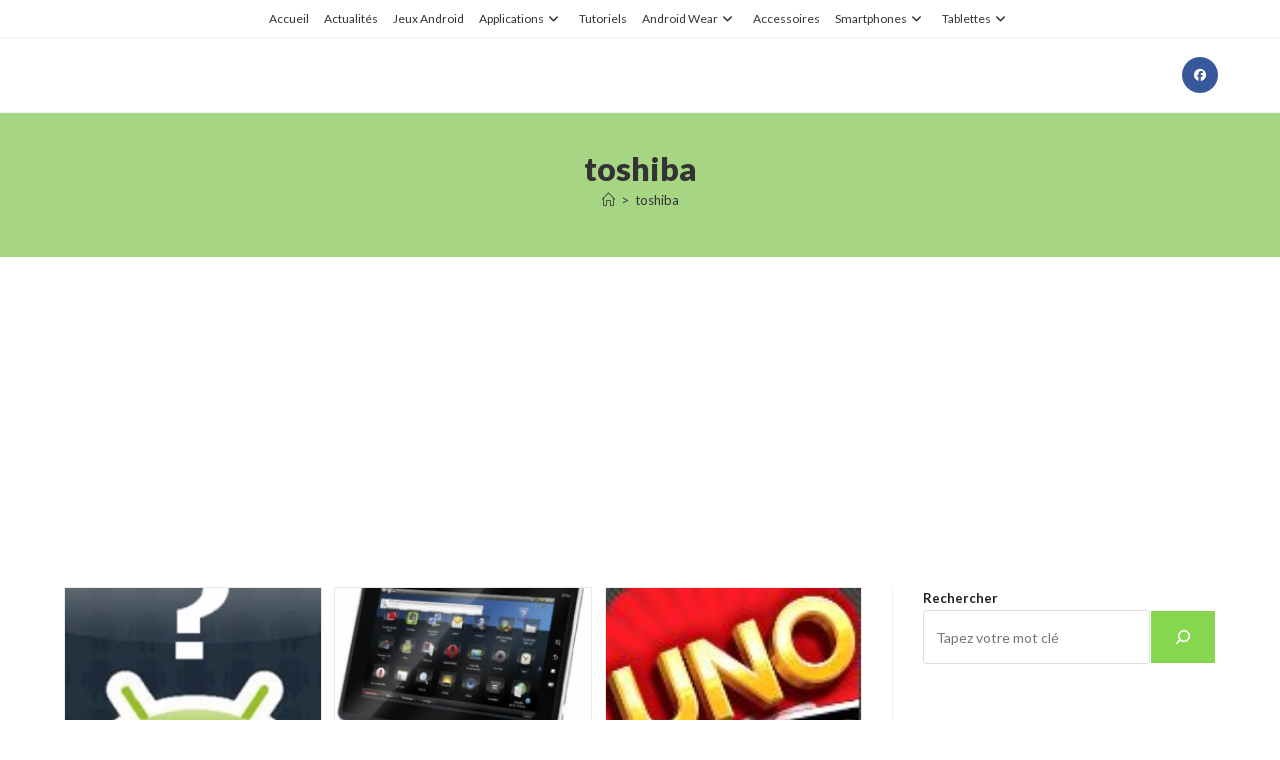

--- FILE ---
content_type: text/html; charset=UTF-8
request_url: https://www.android-zone.fr/tag/toshiba-2/
body_size: 27116
content:
<!DOCTYPE html>
<html class="html" lang="fr-FR">
<head>
	<meta charset="UTF-8">
	<link rel="profile" href="https://gmpg.org/xfn/11">

	<meta name='robots' content='index, follow, max-image-preview:large, max-snippet:-1, max-video-preview:-1' />
<meta name="viewport" content="width=device-width, initial-scale=1">
	<!-- This site is optimized with the Yoast SEO plugin v26.7 - https://yoast.com/wordpress/plugins/seo/ -->
	<title>toshiba -</title>
	<link rel="canonical" href="https://www.android-zone.fr/tag/toshiba-2/" />
	<script type="application/ld+json" class="yoast-schema-graph">{"@context":"https://schema.org","@graph":[{"@type":"CollectionPage","@id":"https://www.android-zone.fr/tag/toshiba-2/","url":"https://www.android-zone.fr/tag/toshiba-2/","name":"toshiba -","isPartOf":{"@id":"https://www.android-zone.fr/#website"},"primaryImageOfPage":{"@id":"https://www.android-zone.fr/tag/toshiba-2/#primaryimage"},"image":{"@id":"https://www.android-zone.fr/tag/toshiba-2/#primaryimage"},"thumbnailUrl":"https://www.android-zone.fr/wp-content/uploads/2012/04/Icone-w320-h48013.jpg","breadcrumb":{"@id":"https://www.android-zone.fr/tag/toshiba-2/#breadcrumb"},"inLanguage":"fr-FR"},{"@type":"ImageObject","inLanguage":"fr-FR","@id":"https://www.android-zone.fr/tag/toshiba-2/#primaryimage","url":"https://www.android-zone.fr/wp-content/uploads/2012/04/Icone-w320-h48013.jpg","contentUrl":"https://www.android-zone.fr/wp-content/uploads/2012/04/Icone-w320-h48013.jpg","width":214,"height":216},{"@type":"BreadcrumbList","@id":"https://www.android-zone.fr/tag/toshiba-2/#breadcrumb","itemListElement":[{"@type":"ListItem","position":1,"name":"Accueil Android-Zone.fr","item":"https://www.android-zone.fr/"},{"@type":"ListItem","position":2,"name":"toshiba"}]},{"@type":"WebSite","@id":"https://www.android-zone.fr/#website","url":"https://www.android-zone.fr/","name":"","description":"Android-Zone.fr - Actualites, Tutoriels, Jeux Android","potentialAction":[{"@type":"SearchAction","target":{"@type":"EntryPoint","urlTemplate":"https://www.android-zone.fr/?s={search_term_string}"},"query-input":{"@type":"PropertyValueSpecification","valueRequired":true,"valueName":"search_term_string"}}],"inLanguage":"fr-FR"}]}</script>
	<!-- / Yoast SEO plugin. -->


<link rel='dns-prefetch' href='//www.android-zone.fr' />
<link rel='dns-prefetch' href='//fonts.googleapis.com' />
<link rel="alternate" type="application/rss+xml" title=" &raquo; Flux" href="https://www.android-zone.fr/feed/" />
<link rel="alternate" type="application/rss+xml" title=" &raquo; Flux des commentaires" href="https://www.android-zone.fr/comments/feed/" />
<link rel="alternate" type="application/rss+xml" title=" &raquo; Flux de l’étiquette toshiba" href="https://www.android-zone.fr/tag/toshiba-2/feed/" />
<style id='wp-img-auto-sizes-contain-inline-css'>
img:is([sizes=auto i],[sizes^="auto," i]){contain-intrinsic-size:3000px 1500px}
/*# sourceURL=wp-img-auto-sizes-contain-inline-css */
</style>
<style id='wp-emoji-styles-inline-css'>

	img.wp-smiley, img.emoji {
		display: inline !important;
		border: none !important;
		box-shadow: none !important;
		height: 1em !important;
		width: 1em !important;
		margin: 0 0.07em !important;
		vertical-align: -0.1em !important;
		background: none !important;
		padding: 0 !important;
	}
/*# sourceURL=wp-emoji-styles-inline-css */
</style>
<style id='wp-block-library-inline-css'>
:root{--wp-block-synced-color:#7a00df;--wp-block-synced-color--rgb:122,0,223;--wp-bound-block-color:var(--wp-block-synced-color);--wp-editor-canvas-background:#ddd;--wp-admin-theme-color:#007cba;--wp-admin-theme-color--rgb:0,124,186;--wp-admin-theme-color-darker-10:#006ba1;--wp-admin-theme-color-darker-10--rgb:0,107,160.5;--wp-admin-theme-color-darker-20:#005a87;--wp-admin-theme-color-darker-20--rgb:0,90,135;--wp-admin-border-width-focus:2px}@media (min-resolution:192dpi){:root{--wp-admin-border-width-focus:1.5px}}.wp-element-button{cursor:pointer}:root .has-very-light-gray-background-color{background-color:#eee}:root .has-very-dark-gray-background-color{background-color:#313131}:root .has-very-light-gray-color{color:#eee}:root .has-very-dark-gray-color{color:#313131}:root .has-vivid-green-cyan-to-vivid-cyan-blue-gradient-background{background:linear-gradient(135deg,#00d084,#0693e3)}:root .has-purple-crush-gradient-background{background:linear-gradient(135deg,#34e2e4,#4721fb 50%,#ab1dfe)}:root .has-hazy-dawn-gradient-background{background:linear-gradient(135deg,#faaca8,#dad0ec)}:root .has-subdued-olive-gradient-background{background:linear-gradient(135deg,#fafae1,#67a671)}:root .has-atomic-cream-gradient-background{background:linear-gradient(135deg,#fdd79a,#004a59)}:root .has-nightshade-gradient-background{background:linear-gradient(135deg,#330968,#31cdcf)}:root .has-midnight-gradient-background{background:linear-gradient(135deg,#020381,#2874fc)}:root{--wp--preset--font-size--normal:16px;--wp--preset--font-size--huge:42px}.has-regular-font-size{font-size:1em}.has-larger-font-size{font-size:2.625em}.has-normal-font-size{font-size:var(--wp--preset--font-size--normal)}.has-huge-font-size{font-size:var(--wp--preset--font-size--huge)}.has-text-align-center{text-align:center}.has-text-align-left{text-align:left}.has-text-align-right{text-align:right}.has-fit-text{white-space:nowrap!important}#end-resizable-editor-section{display:none}.aligncenter{clear:both}.items-justified-left{justify-content:flex-start}.items-justified-center{justify-content:center}.items-justified-right{justify-content:flex-end}.items-justified-space-between{justify-content:space-between}.screen-reader-text{border:0;clip-path:inset(50%);height:1px;margin:-1px;overflow:hidden;padding:0;position:absolute;width:1px;word-wrap:normal!important}.screen-reader-text:focus{background-color:#ddd;clip-path:none;color:#444;display:block;font-size:1em;height:auto;left:5px;line-height:normal;padding:15px 23px 14px;text-decoration:none;top:5px;width:auto;z-index:100000}html :where(.has-border-color){border-style:solid}html :where([style*=border-top-color]){border-top-style:solid}html :where([style*=border-right-color]){border-right-style:solid}html :where([style*=border-bottom-color]){border-bottom-style:solid}html :where([style*=border-left-color]){border-left-style:solid}html :where([style*=border-width]){border-style:solid}html :where([style*=border-top-width]){border-top-style:solid}html :where([style*=border-right-width]){border-right-style:solid}html :where([style*=border-bottom-width]){border-bottom-style:solid}html :where([style*=border-left-width]){border-left-style:solid}html :where(img[class*=wp-image-]){height:auto;max-width:100%}:where(figure){margin:0 0 1em}html :where(.is-position-sticky){--wp-admin--admin-bar--position-offset:var(--wp-admin--admin-bar--height,0px)}@media screen and (max-width:600px){html :where(.is-position-sticky){--wp-admin--admin-bar--position-offset:0px}}

/*# sourceURL=wp-block-library-inline-css */
</style><style id='wp-block-heading-inline-css'>
h1:where(.wp-block-heading).has-background,h2:where(.wp-block-heading).has-background,h3:where(.wp-block-heading).has-background,h4:where(.wp-block-heading).has-background,h5:where(.wp-block-heading).has-background,h6:where(.wp-block-heading).has-background{padding:1.25em 2.375em}h1.has-text-align-left[style*=writing-mode]:where([style*=vertical-lr]),h1.has-text-align-right[style*=writing-mode]:where([style*=vertical-rl]),h2.has-text-align-left[style*=writing-mode]:where([style*=vertical-lr]),h2.has-text-align-right[style*=writing-mode]:where([style*=vertical-rl]),h3.has-text-align-left[style*=writing-mode]:where([style*=vertical-lr]),h3.has-text-align-right[style*=writing-mode]:where([style*=vertical-rl]),h4.has-text-align-left[style*=writing-mode]:where([style*=vertical-lr]),h4.has-text-align-right[style*=writing-mode]:where([style*=vertical-rl]),h5.has-text-align-left[style*=writing-mode]:where([style*=vertical-lr]),h5.has-text-align-right[style*=writing-mode]:where([style*=vertical-rl]),h6.has-text-align-left[style*=writing-mode]:where([style*=vertical-lr]),h6.has-text-align-right[style*=writing-mode]:where([style*=vertical-rl]){rotate:180deg}
/*# sourceURL=https://www.android-zone.fr/wp-includes/blocks/heading/style.min.css */
</style>
<style id='wp-block-rss-inline-css'>
ul.wp-block-rss.alignleft{margin-right:2em}ul.wp-block-rss.alignright{margin-left:2em}ul.wp-block-rss.is-grid{display:flex;flex-wrap:wrap;padding:0}ul.wp-block-rss.is-grid li{margin:0 1em 1em 0;width:100%}@media (min-width:600px){ul.wp-block-rss.columns-2 li{width:calc(50% - 1em)}ul.wp-block-rss.columns-3 li{width:calc(33.33333% - 1em)}ul.wp-block-rss.columns-4 li{width:calc(25% - 1em)}ul.wp-block-rss.columns-5 li{width:calc(20% - 1em)}ul.wp-block-rss.columns-6 li{width:calc(16.66667% - 1em)}}.wp-block-rss__item-author,.wp-block-rss__item-publish-date{display:block;font-size:.8125em}.wp-block-rss{box-sizing:border-box;list-style:none;padding:0}
/*# sourceURL=https://www.android-zone.fr/wp-includes/blocks/rss/style.min.css */
</style>
<style id='wp-block-search-inline-css'>
.wp-block-search__button{margin-left:10px;word-break:normal}.wp-block-search__button.has-icon{line-height:0}.wp-block-search__button svg{height:1.25em;min-height:24px;min-width:24px;width:1.25em;fill:currentColor;vertical-align:text-bottom}:where(.wp-block-search__button){border:1px solid #ccc;padding:6px 10px}.wp-block-search__inside-wrapper{display:flex;flex:auto;flex-wrap:nowrap;max-width:100%}.wp-block-search__label{width:100%}.wp-block-search.wp-block-search__button-only .wp-block-search__button{box-sizing:border-box;display:flex;flex-shrink:0;justify-content:center;margin-left:0;max-width:100%}.wp-block-search.wp-block-search__button-only .wp-block-search__inside-wrapper{min-width:0!important;transition-property:width}.wp-block-search.wp-block-search__button-only .wp-block-search__input{flex-basis:100%;transition-duration:.3s}.wp-block-search.wp-block-search__button-only.wp-block-search__searchfield-hidden,.wp-block-search.wp-block-search__button-only.wp-block-search__searchfield-hidden .wp-block-search__inside-wrapper{overflow:hidden}.wp-block-search.wp-block-search__button-only.wp-block-search__searchfield-hidden .wp-block-search__input{border-left-width:0!important;border-right-width:0!important;flex-basis:0;flex-grow:0;margin:0;min-width:0!important;padding-left:0!important;padding-right:0!important;width:0!important}:where(.wp-block-search__input){appearance:none;border:1px solid #949494;flex-grow:1;font-family:inherit;font-size:inherit;font-style:inherit;font-weight:inherit;letter-spacing:inherit;line-height:inherit;margin-left:0;margin-right:0;min-width:3rem;padding:8px;text-decoration:unset!important;text-transform:inherit}:where(.wp-block-search__button-inside .wp-block-search__inside-wrapper){background-color:#fff;border:1px solid #949494;box-sizing:border-box;padding:4px}:where(.wp-block-search__button-inside .wp-block-search__inside-wrapper) .wp-block-search__input{border:none;border-radius:0;padding:0 4px}:where(.wp-block-search__button-inside .wp-block-search__inside-wrapper) .wp-block-search__input:focus{outline:none}:where(.wp-block-search__button-inside .wp-block-search__inside-wrapper) :where(.wp-block-search__button){padding:4px 8px}.wp-block-search.aligncenter .wp-block-search__inside-wrapper{margin:auto}.wp-block[data-align=right] .wp-block-search.wp-block-search__button-only .wp-block-search__inside-wrapper{float:right}
/*# sourceURL=https://www.android-zone.fr/wp-includes/blocks/search/style.min.css */
</style>
<style id='wp-block-search-theme-inline-css'>
.wp-block-search .wp-block-search__label{font-weight:700}.wp-block-search__button{border:1px solid #ccc;padding:.375em .625em}
/*# sourceURL=https://www.android-zone.fr/wp-includes/blocks/search/theme.min.css */
</style>
<style id='global-styles-inline-css'>
:root{--wp--preset--aspect-ratio--square: 1;--wp--preset--aspect-ratio--4-3: 4/3;--wp--preset--aspect-ratio--3-4: 3/4;--wp--preset--aspect-ratio--3-2: 3/2;--wp--preset--aspect-ratio--2-3: 2/3;--wp--preset--aspect-ratio--16-9: 16/9;--wp--preset--aspect-ratio--9-16: 9/16;--wp--preset--color--black: #000000;--wp--preset--color--cyan-bluish-gray: #abb8c3;--wp--preset--color--white: #ffffff;--wp--preset--color--pale-pink: #f78da7;--wp--preset--color--vivid-red: #cf2e2e;--wp--preset--color--luminous-vivid-orange: #ff6900;--wp--preset--color--luminous-vivid-amber: #fcb900;--wp--preset--color--light-green-cyan: #7bdcb5;--wp--preset--color--vivid-green-cyan: #00d084;--wp--preset--color--pale-cyan-blue: #8ed1fc;--wp--preset--color--vivid-cyan-blue: #0693e3;--wp--preset--color--vivid-purple: #9b51e0;--wp--preset--gradient--vivid-cyan-blue-to-vivid-purple: linear-gradient(135deg,rgb(6,147,227) 0%,rgb(155,81,224) 100%);--wp--preset--gradient--light-green-cyan-to-vivid-green-cyan: linear-gradient(135deg,rgb(122,220,180) 0%,rgb(0,208,130) 100%);--wp--preset--gradient--luminous-vivid-amber-to-luminous-vivid-orange: linear-gradient(135deg,rgb(252,185,0) 0%,rgb(255,105,0) 100%);--wp--preset--gradient--luminous-vivid-orange-to-vivid-red: linear-gradient(135deg,rgb(255,105,0) 0%,rgb(207,46,46) 100%);--wp--preset--gradient--very-light-gray-to-cyan-bluish-gray: linear-gradient(135deg,rgb(238,238,238) 0%,rgb(169,184,195) 100%);--wp--preset--gradient--cool-to-warm-spectrum: linear-gradient(135deg,rgb(74,234,220) 0%,rgb(151,120,209) 20%,rgb(207,42,186) 40%,rgb(238,44,130) 60%,rgb(251,105,98) 80%,rgb(254,248,76) 100%);--wp--preset--gradient--blush-light-purple: linear-gradient(135deg,rgb(255,206,236) 0%,rgb(152,150,240) 100%);--wp--preset--gradient--blush-bordeaux: linear-gradient(135deg,rgb(254,205,165) 0%,rgb(254,45,45) 50%,rgb(107,0,62) 100%);--wp--preset--gradient--luminous-dusk: linear-gradient(135deg,rgb(255,203,112) 0%,rgb(199,81,192) 50%,rgb(65,88,208) 100%);--wp--preset--gradient--pale-ocean: linear-gradient(135deg,rgb(255,245,203) 0%,rgb(182,227,212) 50%,rgb(51,167,181) 100%);--wp--preset--gradient--electric-grass: linear-gradient(135deg,rgb(202,248,128) 0%,rgb(113,206,126) 100%);--wp--preset--gradient--midnight: linear-gradient(135deg,rgb(2,3,129) 0%,rgb(40,116,252) 100%);--wp--preset--font-size--small: 13px;--wp--preset--font-size--medium: 20px;--wp--preset--font-size--large: 36px;--wp--preset--font-size--x-large: 42px;--wp--preset--spacing--20: 0.44rem;--wp--preset--spacing--30: 0.67rem;--wp--preset--spacing--40: 1rem;--wp--preset--spacing--50: 1.5rem;--wp--preset--spacing--60: 2.25rem;--wp--preset--spacing--70: 3.38rem;--wp--preset--spacing--80: 5.06rem;--wp--preset--shadow--natural: 6px 6px 9px rgba(0, 0, 0, 0.2);--wp--preset--shadow--deep: 12px 12px 50px rgba(0, 0, 0, 0.4);--wp--preset--shadow--sharp: 6px 6px 0px rgba(0, 0, 0, 0.2);--wp--preset--shadow--outlined: 6px 6px 0px -3px rgb(255, 255, 255), 6px 6px rgb(0, 0, 0);--wp--preset--shadow--crisp: 6px 6px 0px rgb(0, 0, 0);}:where(.is-layout-flex){gap: 0.5em;}:where(.is-layout-grid){gap: 0.5em;}body .is-layout-flex{display: flex;}.is-layout-flex{flex-wrap: wrap;align-items: center;}.is-layout-flex > :is(*, div){margin: 0;}body .is-layout-grid{display: grid;}.is-layout-grid > :is(*, div){margin: 0;}:where(.wp-block-columns.is-layout-flex){gap: 2em;}:where(.wp-block-columns.is-layout-grid){gap: 2em;}:where(.wp-block-post-template.is-layout-flex){gap: 1.25em;}:where(.wp-block-post-template.is-layout-grid){gap: 1.25em;}.has-black-color{color: var(--wp--preset--color--black) !important;}.has-cyan-bluish-gray-color{color: var(--wp--preset--color--cyan-bluish-gray) !important;}.has-white-color{color: var(--wp--preset--color--white) !important;}.has-pale-pink-color{color: var(--wp--preset--color--pale-pink) !important;}.has-vivid-red-color{color: var(--wp--preset--color--vivid-red) !important;}.has-luminous-vivid-orange-color{color: var(--wp--preset--color--luminous-vivid-orange) !important;}.has-luminous-vivid-amber-color{color: var(--wp--preset--color--luminous-vivid-amber) !important;}.has-light-green-cyan-color{color: var(--wp--preset--color--light-green-cyan) !important;}.has-vivid-green-cyan-color{color: var(--wp--preset--color--vivid-green-cyan) !important;}.has-pale-cyan-blue-color{color: var(--wp--preset--color--pale-cyan-blue) !important;}.has-vivid-cyan-blue-color{color: var(--wp--preset--color--vivid-cyan-blue) !important;}.has-vivid-purple-color{color: var(--wp--preset--color--vivid-purple) !important;}.has-black-background-color{background-color: var(--wp--preset--color--black) !important;}.has-cyan-bluish-gray-background-color{background-color: var(--wp--preset--color--cyan-bluish-gray) !important;}.has-white-background-color{background-color: var(--wp--preset--color--white) !important;}.has-pale-pink-background-color{background-color: var(--wp--preset--color--pale-pink) !important;}.has-vivid-red-background-color{background-color: var(--wp--preset--color--vivid-red) !important;}.has-luminous-vivid-orange-background-color{background-color: var(--wp--preset--color--luminous-vivid-orange) !important;}.has-luminous-vivid-amber-background-color{background-color: var(--wp--preset--color--luminous-vivid-amber) !important;}.has-light-green-cyan-background-color{background-color: var(--wp--preset--color--light-green-cyan) !important;}.has-vivid-green-cyan-background-color{background-color: var(--wp--preset--color--vivid-green-cyan) !important;}.has-pale-cyan-blue-background-color{background-color: var(--wp--preset--color--pale-cyan-blue) !important;}.has-vivid-cyan-blue-background-color{background-color: var(--wp--preset--color--vivid-cyan-blue) !important;}.has-vivid-purple-background-color{background-color: var(--wp--preset--color--vivid-purple) !important;}.has-black-border-color{border-color: var(--wp--preset--color--black) !important;}.has-cyan-bluish-gray-border-color{border-color: var(--wp--preset--color--cyan-bluish-gray) !important;}.has-white-border-color{border-color: var(--wp--preset--color--white) !important;}.has-pale-pink-border-color{border-color: var(--wp--preset--color--pale-pink) !important;}.has-vivid-red-border-color{border-color: var(--wp--preset--color--vivid-red) !important;}.has-luminous-vivid-orange-border-color{border-color: var(--wp--preset--color--luminous-vivid-orange) !important;}.has-luminous-vivid-amber-border-color{border-color: var(--wp--preset--color--luminous-vivid-amber) !important;}.has-light-green-cyan-border-color{border-color: var(--wp--preset--color--light-green-cyan) !important;}.has-vivid-green-cyan-border-color{border-color: var(--wp--preset--color--vivid-green-cyan) !important;}.has-pale-cyan-blue-border-color{border-color: var(--wp--preset--color--pale-cyan-blue) !important;}.has-vivid-cyan-blue-border-color{border-color: var(--wp--preset--color--vivid-cyan-blue) !important;}.has-vivid-purple-border-color{border-color: var(--wp--preset--color--vivid-purple) !important;}.has-vivid-cyan-blue-to-vivid-purple-gradient-background{background: var(--wp--preset--gradient--vivid-cyan-blue-to-vivid-purple) !important;}.has-light-green-cyan-to-vivid-green-cyan-gradient-background{background: var(--wp--preset--gradient--light-green-cyan-to-vivid-green-cyan) !important;}.has-luminous-vivid-amber-to-luminous-vivid-orange-gradient-background{background: var(--wp--preset--gradient--luminous-vivid-amber-to-luminous-vivid-orange) !important;}.has-luminous-vivid-orange-to-vivid-red-gradient-background{background: var(--wp--preset--gradient--luminous-vivid-orange-to-vivid-red) !important;}.has-very-light-gray-to-cyan-bluish-gray-gradient-background{background: var(--wp--preset--gradient--very-light-gray-to-cyan-bluish-gray) !important;}.has-cool-to-warm-spectrum-gradient-background{background: var(--wp--preset--gradient--cool-to-warm-spectrum) !important;}.has-blush-light-purple-gradient-background{background: var(--wp--preset--gradient--blush-light-purple) !important;}.has-blush-bordeaux-gradient-background{background: var(--wp--preset--gradient--blush-bordeaux) !important;}.has-luminous-dusk-gradient-background{background: var(--wp--preset--gradient--luminous-dusk) !important;}.has-pale-ocean-gradient-background{background: var(--wp--preset--gradient--pale-ocean) !important;}.has-electric-grass-gradient-background{background: var(--wp--preset--gradient--electric-grass) !important;}.has-midnight-gradient-background{background: var(--wp--preset--gradient--midnight) !important;}.has-small-font-size{font-size: var(--wp--preset--font-size--small) !important;}.has-medium-font-size{font-size: var(--wp--preset--font-size--medium) !important;}.has-large-font-size{font-size: var(--wp--preset--font-size--large) !important;}.has-x-large-font-size{font-size: var(--wp--preset--font-size--x-large) !important;}
/*# sourceURL=global-styles-inline-css */
</style>

<style id='classic-theme-styles-inline-css'>
/*! This file is auto-generated */
.wp-block-button__link{color:#fff;background-color:#32373c;border-radius:9999px;box-shadow:none;text-decoration:none;padding:calc(.667em + 2px) calc(1.333em + 2px);font-size:1.125em}.wp-block-file__button{background:#32373c;color:#fff;text-decoration:none}
/*# sourceURL=/wp-includes/css/classic-themes.min.css */
</style>
<link rel='stylesheet' id='contact-form-7-css' href='https://www.android-zone.fr/wp-content/plugins/contact-form-7/includes/css/styles.css?ver=6.1.4' media='all' />
<link rel='stylesheet' id='font-awesome-css' href='https://www.android-zone.fr/wp-content/themes/oceanwp/assets/fonts/fontawesome/css/all.min.css?ver=6.7.2' media='all' />
<link rel='stylesheet' id='simple-line-icons-css' href='https://www.android-zone.fr/wp-content/themes/oceanwp/assets/css/third/simple-line-icons.min.css?ver=2.4.0' media='all' />
<link rel='stylesheet' id='oceanwp-style-css' href='https://www.android-zone.fr/wp-content/themes/oceanwp/assets/css/style.min.css?ver=4.1.4' media='all' />
<link rel='stylesheet' id='oceanwp-google-font-lato-css' href='//fonts.googleapis.com/css?family=Lato%3A100%2C200%2C300%2C400%2C500%2C600%2C700%2C800%2C900%2C100i%2C200i%2C300i%2C400i%2C500i%2C600i%2C700i%2C800i%2C900i&#038;subset=latin&#038;display=swap&#038;ver=6.9' media='all' />
<link rel='stylesheet' id='stbCoreCSS-css' href='https://www.android-zone.fr/wp-content/plugins/wp-special-textboxes/css/stb-core.css?ver=6.2.6' media='all' />
<style id='stbCoreCSS-inline-css'>
.stb-container {border-radius: 5px;-webkit-box-shadow: 0px 0px 15px #555555;box-shadow: 0px 0px 15px #555555;margin: 10px 10px 10px 10px}.stb-container.stb-widget {margin-left: 0;margin-right: 0;box-shadow: none}.stb-container .stb-caption .stb-caption-content {font-size: 15px;font-family: Impact, Verdana, Helvetica, Arial, sans-serif}.stb-container .stb-caption .stb-tool {background-color: transparent;background-image: url([data-uri]);background-position: 50%;background-repeat: no-repeat}.stb-container .stb-content {padding: 10px;font-size: unset;font-family: unset;text-shadow: unset}.stb-container.stb-collapsed .stb-caption .stb-tool {background-image: url([data-uri])}.stb-container.stb-collapsed .stb-content {padding-bottom: 0;padding-top: 0}.stb-container.stb-no-caption, .stb-container.stb-no-caption.stb-ltr {direction: ltr}.stb-container.stb-no-caption:not(.stb-caption-box) .stb-content,.stb-container.stb-no-caption.stb-ltr:not(.stb-caption-box) .stb-content {padding: 10px 10px 10px 0}.stb-container.stb-no-caption.stb-rtl {direction: rtl}.stb-container.stb-no-caption.stb-rtl:not(.stb-caption-box) .stb-content {padding: 10px 0 10px 10px}
.stb-container.stb-style-alert {color: #000000;border: 1px solid #FF4F4A;background-image: -webkit-gradient(linear, left top, left bottom, color-stop(30%, #FFE7E6), color-stop(90%, #));background-image: -o-linear-gradient(top, #FFE7E6 30%, # 90%);background-image: linear-gradient(180deg, #FFE7E6 30%, # 90%);}.stb-container.stb-style-alert .stb-caption {color: #FFFFFF;background-image: -webkit-gradient(linear, left top, left bottom, color-stop(30%, #FF4F4A), color-stop(90%, #));background-image: -o-linear-gradient(top, #FF4F4A 30%, # 90%);background-image: linear-gradient(180deg, #FF4F4A 30%, # 90%);}.stb-container.stb-style-alert.stb-no-caption:not(.stb-caption-box) .stb-caption {background-image: -webkit-gradient(linear, left top, left bottom, color-stop(30%, #FFE7E6), color-stop(90%, #));background-image: -o-linear-gradient(top, #FFE7E6 30%, # 90%);background-image: linear-gradient(180deg, #FFE7E6 30%, # 90%);}.stb-container.stb-style-black {color: #FFFFFF;border: 1px solid #6E6E6E;background-image: -webkit-gradient(linear, left top, left bottom, color-stop(30%, #000000), color-stop(90%, #));background-image: -o-linear-gradient(top, #000000 30%, # 90%);background-image: linear-gradient(180deg, #000000 30%, # 90%);}.stb-container.stb-style-black .stb-caption {color: #FFFFFF;background-image: -webkit-gradient(linear, left top, left bottom, color-stop(30%, #333333), color-stop(90%, #));background-image: -o-linear-gradient(top, #333333 30%, # 90%);background-image: linear-gradient(180deg, #333333 30%, # 90%);}.stb-container.stb-style-black.stb-no-caption:not(.stb-caption-box) .stb-caption {background-image: -webkit-gradient(linear, left top, left bottom, color-stop(30%, #000000), color-stop(90%, #));background-image: -o-linear-gradient(top, #000000 30%, # 90%);background-image: linear-gradient(180deg, #000000 30%, # 90%);}.stb-container.stb-style-custom {color: #000000;border: 1px solid #f844ee;background-image: -webkit-gradient(linear, left top, left bottom, color-stop(30%, #f7cdf5), color-stop(90%, #));background-image: -o-linear-gradient(top, #f7cdf5 30%, # 90%);background-image: linear-gradient(180deg, #f7cdf5 30%, # 90%);}.stb-container.stb-style-custom .stb-caption {color: #ffffff;background-image: -webkit-gradient(linear, left top, left bottom, color-stop(30%, #f844ee), color-stop(90%, #));background-image: -o-linear-gradient(top, #f844ee 30%, # 90%);background-image: linear-gradient(180deg, #f844ee 30%, # 90%);}.stb-container.stb-style-custom.stb-no-caption:not(.stb-caption-box) .stb-caption {background-image: -webkit-gradient(linear, left top, left bottom, color-stop(30%, #f7cdf5), color-stop(90%, #));background-image: -o-linear-gradient(top, #f7cdf5 30%, # 90%);background-image: linear-gradient(180deg, #f7cdf5 30%, # 90%);}.stb-container.stb-style-download {color: #000000;border: 1px solid #65ADFE;background-image: -webkit-gradient(linear, left top, left bottom, color-stop(30%, #DFF0FF), color-stop(90%, #));background-image: -o-linear-gradient(top, #DFF0FF 30%, # 90%);background-image: linear-gradient(180deg, #DFF0FF 30%, # 90%);}.stb-container.stb-style-download .stb-caption {color: #FFFFFF;background-image: -webkit-gradient(linear, left top, left bottom, color-stop(30%, #65ADFE), color-stop(90%, #));background-image: -o-linear-gradient(top, #65ADFE 30%, # 90%);background-image: linear-gradient(180deg, #65ADFE 30%, # 90%);}.stb-container.stb-style-download.stb-no-caption:not(.stb-caption-box) .stb-caption {background-image: -webkit-gradient(linear, left top, left bottom, color-stop(30%, #DFF0FF), color-stop(90%, #));background-image: -o-linear-gradient(top, #DFF0FF 30%, # 90%);background-image: linear-gradient(180deg, #DFF0FF 30%, # 90%);}.stb-container.stb-style-grey {color: #000000;border: 1px solid #BBBBBB;background-image: -webkit-gradient(linear, left top, left bottom, color-stop(30%, #EEEEEE), color-stop(90%, #));background-image: -o-linear-gradient(top, #EEEEEE 30%, # 90%);background-image: linear-gradient(180deg, #EEEEEE 30%, # 90%);}.stb-container.stb-style-grey .stb-caption {color: #FFFFFF;background-image: -webkit-gradient(linear, left top, left bottom, color-stop(30%, #BBBBBB), color-stop(90%, #));background-image: -o-linear-gradient(top, #BBBBBB 30%, # 90%);background-image: linear-gradient(180deg, #BBBBBB 30%, # 90%);}.stb-container.stb-style-grey.stb-no-caption:not(.stb-caption-box) .stb-caption {background-image: -webkit-gradient(linear, left top, left bottom, color-stop(30%, #EEEEEE), color-stop(90%, #));background-image: -o-linear-gradient(top, #EEEEEE 30%, # 90%);background-image: linear-gradient(180deg, #EEEEEE 30%, # 90%);}.stb-container.stb-style-info {color: #000000;border: 1px solid #7AD975;background-image: -webkit-gradient(linear, left top, left bottom, color-stop(30%, #E2F8DE), color-stop(90%, #));background-image: -o-linear-gradient(top, #E2F8DE 30%, # 90%);background-image: linear-gradient(180deg, #E2F8DE 30%, # 90%);}.stb-container.stb-style-info .stb-caption {color: #FFFFFF;background-image: -webkit-gradient(linear, left top, left bottom, color-stop(30%, #7AD975), color-stop(90%, #));background-image: -o-linear-gradient(top, #7AD975 30%, # 90%);background-image: linear-gradient(180deg, #7AD975 30%, # 90%);}.stb-container.stb-style-info.stb-no-caption:not(.stb-caption-box) .stb-caption {background-image: -webkit-gradient(linear, left top, left bottom, color-stop(30%, #E2F8DE), color-stop(90%, #));background-image: -o-linear-gradient(top, #E2F8DE 30%, # 90%);background-image: linear-gradient(180deg, #E2F8DE 30%, # 90%);}.stb-container.stb-style-warning {color: #000000;border: 1px solid #FE9A05;background-image: -webkit-gradient(linear, left top, left bottom, color-stop(30%, #FEFFD5), color-stop(90%, #));background-image: -o-linear-gradient(top, #FEFFD5 30%, # 90%);background-image: linear-gradient(180deg, #FEFFD5 30%, # 90%);}.stb-container.stb-style-warning .stb-caption {color: #FFFFFF;background-image: -webkit-gradient(linear, left top, left bottom, color-stop(30%, #FE9A05), color-stop(90%, #));background-image: -o-linear-gradient(top, #FE9A05 30%, # 90%);background-image: linear-gradient(180deg, #FE9A05 30%, # 90%);}.stb-container.stb-style-warning.stb-no-caption:not(.stb-caption-box) .stb-caption {background-image: -webkit-gradient(linear, left top, left bottom, color-stop(30%, #FEFFD5), color-stop(90%, #));background-image: -o-linear-gradient(top, #FEFFD5 30%, # 90%);background-image: linear-gradient(180deg, #FEFFD5 30%, # 90%);}
/*# sourceURL=stbCoreCSS-inline-css */
</style>
<script src="https://www.android-zone.fr/wp-includes/js/jquery/jquery.min.js?ver=3.7.1" id="jquery-core-js"></script>
<script src="https://www.android-zone.fr/wp-includes/js/jquery/jquery-migrate.min.js?ver=3.4.1" id="jquery-migrate-js"></script>
<script id="jquery-js-after">
jQuery(document).ready(function() {
	jQuery(".ea7328e95bf6d8d0cf79b3de2948b0b4").click(function() {
		jQuery.post(
			"https://www.android-zone.fr/wp-admin/admin-ajax.php", {
				"action": "quick_adsense_onpost_ad_click",
				"quick_adsense_onpost_ad_index": jQuery(this).attr("data-index"),
				"quick_adsense_nonce": "b221b6e041",
			}, function(response) { }
		);
	});
});

//# sourceURL=jquery-js-after
</script>
<link rel="https://api.w.org/" href="https://www.android-zone.fr/wp-json/" /><link rel="alternate" title="JSON" type="application/json" href="https://www.android-zone.fr/wp-json/wp/v2/tags/1059" /><link rel="EditURI" type="application/rsd+xml" title="RSD" href="https://www.android-zone.fr/xmlrpc.php?rsd" />
<meta name="generator" content="WordPress 6.9" />
<link rel="icon" href="https://www.android-zone.fr/wp-content/uploads/2025/11/cropped-LOGO-AZ-ANDROID-ZONE-32x32.png" sizes="32x32" />
<link rel="icon" href="https://www.android-zone.fr/wp-content/uploads/2025/11/cropped-LOGO-AZ-ANDROID-ZONE-192x192.png" sizes="192x192" />
<link rel="apple-touch-icon" href="https://www.android-zone.fr/wp-content/uploads/2025/11/cropped-LOGO-AZ-ANDROID-ZONE-180x180.png" />
<meta name="msapplication-TileImage" content="https://www.android-zone.fr/wp-content/uploads/2025/11/cropped-LOGO-AZ-ANDROID-ZONE-270x270.png" />
		<style id="wp-custom-css">
			span.nav-content{display:none}		</style>
		<!-- OceanWP CSS -->
<style type="text/css">
/* Colors */a:hover,a.light:hover,.theme-heading .text::before,.theme-heading .text::after,#top-bar-content >a:hover,#top-bar-social li.oceanwp-email a:hover,#site-navigation-wrap .dropdown-menu >li >a:hover,#site-header.medium-header #medium-searchform button:hover,.oceanwp-mobile-menu-icon a:hover,.blog-entry.post .blog-entry-header .entry-title a:hover,.blog-entry.post .blog-entry-readmore a:hover,.blog-entry.thumbnail-entry .blog-entry-category a,ul.meta li a:hover,.dropcap,.single nav.post-navigation .nav-links .title,body .related-post-title a:hover,body #wp-calendar caption,body .contact-info-widget.default i,body .contact-info-widget.big-icons i,body .custom-links-widget .oceanwp-custom-links li a:hover,body .custom-links-widget .oceanwp-custom-links li a:hover:before,body .posts-thumbnails-widget li a:hover,body .social-widget li.oceanwp-email a:hover,.comment-author .comment-meta .comment-reply-link,#respond #cancel-comment-reply-link:hover,#footer-widgets .footer-box a:hover,#footer-bottom a:hover,#footer-bottom #footer-bottom-menu a:hover,.sidr a:hover,.sidr-class-dropdown-toggle:hover,.sidr-class-menu-item-has-children.active >a,.sidr-class-menu-item-has-children.active >a >.sidr-class-dropdown-toggle,input[type=checkbox]:checked:before{color:#87d64f}.single nav.post-navigation .nav-links .title .owp-icon use,.blog-entry.post .blog-entry-readmore a:hover .owp-icon use,body .contact-info-widget.default .owp-icon use,body .contact-info-widget.big-icons .owp-icon use{stroke:#87d64f}input[type="button"],input[type="reset"],input[type="submit"],button[type="submit"],.button,#site-navigation-wrap .dropdown-menu >li.btn >a >span,.thumbnail:hover i,.thumbnail:hover .link-post-svg-icon,.post-quote-content,.omw-modal .omw-close-modal,body .contact-info-widget.big-icons li:hover i,body .contact-info-widget.big-icons li:hover .owp-icon,body div.wpforms-container-full .wpforms-form input[type=submit],body div.wpforms-container-full .wpforms-form button[type=submit],body div.wpforms-container-full .wpforms-form .wpforms-page-button,.woocommerce-cart .wp-element-button,.woocommerce-checkout .wp-element-button,.wp-block-button__link{background-color:#87d64f}.widget-title{border-color:#87d64f}blockquote{border-color:#87d64f}.wp-block-quote{border-color:#87d64f}#searchform-dropdown{border-color:#87d64f}.dropdown-menu .sub-menu{border-color:#87d64f}.blog-entry.large-entry .blog-entry-readmore a:hover{border-color:#87d64f}.oceanwp-newsletter-form-wrap input[type="email"]:focus{border-color:#87d64f}.social-widget li.oceanwp-email a:hover{border-color:#87d64f}#respond #cancel-comment-reply-link:hover{border-color:#87d64f}body .contact-info-widget.big-icons li:hover i{border-color:#87d64f}body .contact-info-widget.big-icons li:hover .owp-icon{border-color:#87d64f}#footer-widgets .oceanwp-newsletter-form-wrap input[type="email"]:focus{border-color:#87d64f}input[type="button"]:hover,input[type="reset"]:hover,input[type="submit"]:hover,button[type="submit"]:hover,input[type="button"]:focus,input[type="reset"]:focus,input[type="submit"]:focus,button[type="submit"]:focus,.button:hover,.button:focus,#site-navigation-wrap .dropdown-menu >li.btn >a:hover >span,.post-quote-author,.omw-modal .omw-close-modal:hover,body div.wpforms-container-full .wpforms-form input[type=submit]:hover,body div.wpforms-container-full .wpforms-form button[type=submit]:hover,body div.wpforms-container-full .wpforms-form .wpforms-page-button:hover,.woocommerce-cart .wp-element-button:hover,.woocommerce-checkout .wp-element-button:hover,.wp-block-button__link:hover{background-color:#598e04}a:hover{color:#598e04}a:hover .owp-icon use{stroke:#598e04}body .theme-button,body input[type="submit"],body button[type="submit"],body button,body .button,body div.wpforms-container-full .wpforms-form input[type=submit],body div.wpforms-container-full .wpforms-form button[type=submit],body div.wpforms-container-full .wpforms-form .wpforms-page-button,.woocommerce-cart .wp-element-button,.woocommerce-checkout .wp-element-button,.wp-block-button__link{border-color:#ffffff}body .theme-button:hover,body input[type="submit"]:hover,body button[type="submit"]:hover,body button:hover,body .button:hover,body div.wpforms-container-full .wpforms-form input[type=submit]:hover,body div.wpforms-container-full .wpforms-form input[type=submit]:active,body div.wpforms-container-full .wpforms-form button[type=submit]:hover,body div.wpforms-container-full .wpforms-form button[type=submit]:active,body div.wpforms-container-full .wpforms-form .wpforms-page-button:hover,body div.wpforms-container-full .wpforms-form .wpforms-page-button:active,.woocommerce-cart .wp-element-button:hover,.woocommerce-checkout .wp-element-button:hover,.wp-block-button__link:hover{border-color:#ffffff}.site-breadcrumbs,.background-image-page-header .site-breadcrumbs{color:#333333}body{color:#212121}/* OceanWP Style Settings CSS */.theme-button,input[type="submit"],button[type="submit"],button,.button,body div.wpforms-container-full .wpforms-form input[type=submit],body div.wpforms-container-full .wpforms-form button[type=submit],body div.wpforms-container-full .wpforms-form .wpforms-page-button{border-style:solid}.theme-button,input[type="submit"],button[type="submit"],button,.button,body div.wpforms-container-full .wpforms-form input[type=submit],body div.wpforms-container-full .wpforms-form button[type=submit],body div.wpforms-container-full .wpforms-form .wpforms-page-button{border-width:1px}form input[type="text"],form input[type="password"],form input[type="email"],form input[type="url"],form input[type="date"],form input[type="month"],form input[type="time"],form input[type="datetime"],form input[type="datetime-local"],form input[type="week"],form input[type="number"],form input[type="search"],form input[type="tel"],form input[type="color"],form select,form textarea,.woocommerce .woocommerce-checkout .select2-container--default .select2-selection--single{border-style:solid}body div.wpforms-container-full .wpforms-form input[type=date],body div.wpforms-container-full .wpforms-form input[type=datetime],body div.wpforms-container-full .wpforms-form input[type=datetime-local],body div.wpforms-container-full .wpforms-form input[type=email],body div.wpforms-container-full .wpforms-form input[type=month],body div.wpforms-container-full .wpforms-form input[type=number],body div.wpforms-container-full .wpforms-form input[type=password],body div.wpforms-container-full .wpforms-form input[type=range],body div.wpforms-container-full .wpforms-form input[type=search],body div.wpforms-container-full .wpforms-form input[type=tel],body div.wpforms-container-full .wpforms-form input[type=text],body div.wpforms-container-full .wpforms-form input[type=time],body div.wpforms-container-full .wpforms-form input[type=url],body div.wpforms-container-full .wpforms-form input[type=week],body div.wpforms-container-full .wpforms-form select,body div.wpforms-container-full .wpforms-form textarea{border-style:solid}form input[type="text"],form input[type="password"],form input[type="email"],form input[type="url"],form input[type="date"],form input[type="month"],form input[type="time"],form input[type="datetime"],form input[type="datetime-local"],form input[type="week"],form input[type="number"],form input[type="search"],form input[type="tel"],form input[type="color"],form select,form textarea{border-radius:3px}body div.wpforms-container-full .wpforms-form input[type=date],body div.wpforms-container-full .wpforms-form input[type=datetime],body div.wpforms-container-full .wpforms-form input[type=datetime-local],body div.wpforms-container-full .wpforms-form input[type=email],body div.wpforms-container-full .wpforms-form input[type=month],body div.wpforms-container-full .wpforms-form input[type=number],body div.wpforms-container-full .wpforms-form input[type=password],body div.wpforms-container-full .wpforms-form input[type=range],body div.wpforms-container-full .wpforms-form input[type=search],body div.wpforms-container-full .wpforms-form input[type=tel],body div.wpforms-container-full .wpforms-form input[type=text],body div.wpforms-container-full .wpforms-form input[type=time],body div.wpforms-container-full .wpforms-form input[type=url],body div.wpforms-container-full .wpforms-form input[type=week],body div.wpforms-container-full .wpforms-form select,body div.wpforms-container-full .wpforms-form textarea{border-radius:3px}/* Header */#site-header.has-header-media .overlay-header-media{background-color:rgba(0,0,0,0.5)}@media (max-width:320px){#top-bar-nav,#site-navigation-wrap,.oceanwp-social-menu,.after-header-content{display:none}.center-logo #site-logo{float:none;position:absolute;left:50%;padding:0;-webkit-transform:translateX(-50%);transform:translateX(-50%)}#site-header.center-header #site-logo,.oceanwp-mobile-menu-icon,#oceanwp-cart-sidebar-wrap{display:block}body.vertical-header-style #outer-wrap{margin:0 !important}#site-header.vertical-header{position:relative;width:100%;left:0 !important;right:0 !important}#site-header.vertical-header .has-template >#site-logo{display:block}#site-header.vertical-header #site-header-inner{display:-webkit-box;display:-webkit-flex;display:-ms-flexbox;display:flex;-webkit-align-items:center;align-items:center;padding:0;max-width:90%}#site-header.vertical-header #site-header-inner >*:not(.oceanwp-mobile-menu-icon){display:none}#site-header.vertical-header #site-header-inner >*{padding:0 !important}#site-header.vertical-header #site-header-inner #site-logo{display:block;margin:0;width:50%;text-align:left}body.rtl #site-header.vertical-header #site-header-inner #site-logo{text-align:right}#site-header.vertical-header #site-header-inner .oceanwp-mobile-menu-icon{width:50%;text-align:right}body.rtl #site-header.vertical-header #site-header-inner .oceanwp-mobile-menu-icon{text-align:left}#site-header.vertical-header .vertical-toggle,body.vertical-header-style.vh-closed #site-header.vertical-header .vertical-toggle{display:none}#site-logo.has-responsive-logo .custom-logo-link{display:none}#site-logo.has-responsive-logo .responsive-logo-link{display:block}.is-sticky #site-logo.has-sticky-logo .responsive-logo-link{display:none}.is-sticky #site-logo.has-responsive-logo .sticky-logo-link{display:block}#top-bar.has-no-content #top-bar-social.top-bar-left,#top-bar.has-no-content #top-bar-social.top-bar-right{position:inherit;left:auto;right:auto;float:none;height:auto;line-height:1.5em;margin-top:0;text-align:center}#top-bar.has-no-content #top-bar-social li{float:none;display:inline-block}.owp-cart-overlay,#side-panel-wrap a.side-panel-btn{display:none !important}}/* Blog CSS */.ocean-single-post-header ul.meta-item li a:hover{color:#333333}.page-header{background-color:#a6d684}/* Typography */body{font-family:Lato;font-size:16px;line-height:1.8}h1,h2,h3,h4,h5,h6,.theme-heading,.widget-title,.oceanwp-widget-recent-posts-title,.comment-reply-title,.entry-title,.sidebar-box .widget-title{font-family:Lato;line-height:1.4}h1{font-size:23px;line-height:1.4}h2{font-size:20px;line-height:1.4}h3{font-size:18px;line-height:1.4}h4{font-size:17px;line-height:1.4}h5{font-size:14px;line-height:1.4}h6{font-size:15px;line-height:1.4}.page-header .page-header-title,.page-header.background-image-page-header .page-header-title{font-family:Lato;font-size:32px;line-height:1.4;font-weight:800}.page-header .page-subheading{font-size:15px;line-height:1.8}.site-breadcrumbs,.site-breadcrumbs a{font-family:Lato;font-size:13px;line-height:1.4}#top-bar-content,#top-bar-social-alt{font-family:Lato;font-size:12px;line-height:1.8}#site-logo a.site-logo-text{font-size:24px;line-height:1.8}#site-navigation-wrap .dropdown-menu >li >a,#site-header.full_screen-header .fs-dropdown-menu >li >a,#site-header.top-header #site-navigation-wrap .dropdown-menu >li >a,#site-header.center-header #site-navigation-wrap .dropdown-menu >li >a,#site-header.medium-header #site-navigation-wrap .dropdown-menu >li >a,.oceanwp-mobile-menu-icon a{font-family:Lato}.dropdown-menu ul li a.menu-link,#site-header.full_screen-header .fs-dropdown-menu ul.sub-menu li a{font-family:Lato;font-size:12px;line-height:1.2;letter-spacing:.6px}.sidr-class-dropdown-menu li a,a.sidr-class-toggle-sidr-close,#mobile-dropdown ul li a,body #mobile-fullscreen ul li a{font-size:15px;line-height:1.8}.blog-entry.post .blog-entry-header .entry-title a{font-family:Lato;font-size:24px;line-height:1.4}.ocean-single-post-header .single-post-title{font-size:34px;line-height:1.4;letter-spacing:.6px}.ocean-single-post-header ul.meta-item li,.ocean-single-post-header ul.meta-item li a{font-size:13px;line-height:1.4;letter-spacing:.6px}.ocean-single-post-header .post-author-name,.ocean-single-post-header .post-author-name a{font-size:14px;line-height:1.4;letter-spacing:.6px}.ocean-single-post-header .post-author-description{font-size:12px;line-height:1.4;letter-spacing:.6px}.single-post .entry-title{font-family:Lato;line-height:1.4;letter-spacing:.6px}.single-post ul.meta li,.single-post ul.meta li a{font-size:14px;line-height:1.4;letter-spacing:.6px}.sidebar-box .widget-title,.sidebar-box.widget_block .wp-block-heading{font-size:13px;line-height:1;letter-spacing:1px}#footer-widgets .footer-box .widget-title{font-size:13px;line-height:1;letter-spacing:1px}#footer-bottom #copyright{font-size:12px;line-height:1}#footer-bottom #footer-bottom-menu{font-family:Lato;font-size:12px;line-height:1}.woocommerce-store-notice.demo_store{line-height:2;letter-spacing:1.5px}.demo_store .woocommerce-store-notice__dismiss-link{line-height:2;letter-spacing:1.5px}.woocommerce ul.products li.product li.title h2,.woocommerce ul.products li.product li.title a{font-size:14px;line-height:1.5}.woocommerce ul.products li.product li.category,.woocommerce ul.products li.product li.category a{font-size:12px;line-height:1}.woocommerce ul.products li.product .price{font-size:18px;line-height:1}.woocommerce ul.products li.product .button,.woocommerce ul.products li.product .product-inner .added_to_cart{font-size:12px;line-height:1.5;letter-spacing:1px}.woocommerce ul.products li.owp-woo-cond-notice span,.woocommerce ul.products li.owp-woo-cond-notice a{font-size:16px;line-height:1;letter-spacing:1px;font-weight:600;text-transform:capitalize}.woocommerce div.product .product_title{font-size:24px;line-height:1.4;letter-spacing:.6px}.woocommerce div.product p.price{font-size:36px;line-height:1}.woocommerce .owp-btn-normal .summary form button.button,.woocommerce .owp-btn-big .summary form button.button,.woocommerce .owp-btn-very-big .summary form button.button{font-size:12px;line-height:1.5;letter-spacing:1px;text-transform:uppercase}.woocommerce div.owp-woo-single-cond-notice span,.woocommerce div.owp-woo-single-cond-notice a{font-size:18px;line-height:2;letter-spacing:1.5px;font-weight:600;text-transform:capitalize}
</style>	<script async src="https://pagead2.googlesyndication.com/pagead/js/adsbygoogle.js?client=ca-pub-1115662272090902"
     crossorigin="anonymous"></script>
	
	<!-- Global site tag (gtag.js) - Google Analytics -->
<script async src="https://www.googletagmanager.com/gtag/js?id=UA-25441470-1"></script>
<script>
  window.dataLayer = window.dataLayer || [];
  function gtag(){dataLayer.push(arguments);}
  gtag('js', new Date());

  gtag('config', 'UA-25441470-1');
</script>

</head>

<body data-rsssl=1 class="archive tag tag-toshiba-2 tag-1059 wp-embed-responsive wp-theme-oceanwp oceanwp-theme dropdown-mobile has-sidebar content-right-sidebar has-topbar has-breadcrumbs has-blog-grid" itemscope="itemscope" itemtype="https://schema.org/Blog">

	
	
	<div id="outer-wrap" class="site clr">

		<a class="skip-link screen-reader-text" href="#main">Skip to content</a>

		
		<div id="wrap" class="clr">

			

<div id="top-bar-wrap" class="clr hide-tablet-mobile">

	<div id="top-bar" class="clr container has-no-content">

		
		<div id="top-bar-inner" class="clr">

			
	<div id="top-bar-content" class="clr top-bar-centered">

		
<div id="top-bar-nav" class="navigation clr">

	<ul id="menu-menu-principal" class="top-bar-menu dropdown-menu sf-menu"><li id="menu-item-44156" class="menu-item menu-item-type-custom menu-item-object-custom menu-item-home menu-item-44156"><a href="https://www.android-zone.fr" class="menu-link">Accueil</a></li><li id="menu-item-33378" class="menu-item menu-item-type-taxonomy menu-item-object-category menu-item-33378"><a href="https://www.android-zone.fr/actualites/" class="menu-link">Actualités</a></li><li id="menu-item-35927" class="menu-item menu-item-type-taxonomy menu-item-object-category menu-item-35927"><a href="https://www.android-zone.fr/jeux/" class="menu-link">Jeux Android</a></li><li id="menu-item-33379" class="menu-item menu-item-type-taxonomy menu-item-object-category menu-item-has-children dropdown menu-item-33379"><a href="https://www.android-zone.fr/applications/" class="menu-link">Applications<i class="nav-arrow fa fa-angle-down" aria-hidden="true" role="img"></i></a>
<ul class="sub-menu">
	<li id="menu-item-45914" class="menu-item menu-item-type-taxonomy menu-item-object-category menu-item-45914"><a href="https://www.android-zone.fr/applications/achat-vente/" class="menu-link">Achat Vente<span class="nav-content">Dans la sous catégorie Achat Vente, il y a des tests, des présentations et des explications sur des applications Android classées dans Achat Vente.</span></a></li>	<li id="menu-item-46919" class="menu-item menu-item-type-taxonomy menu-item-object-category menu-item-46919"><a href="https://www.android-zone.fr/applications/cuisine/" class="menu-link">Cuisine<span class="nav-content">Dans la sous catégorie Cuisine, il y a des tests, des présentations et des explications sur des applications Android classées dans Cuisine.</span></a></li>	<li id="menu-item-33380" class="menu-item menu-item-type-taxonomy menu-item-object-category menu-item-33380"><a href="https://www.android-zone.fr/applications/divers/" class="menu-link">Divers<span class="nav-content">Dans la sous catégorie Divers, il y a des tests, des présentations et des explications sur des applications Android classées dans Divers</span></a></li>	<li id="menu-item-33381" class="menu-item menu-item-type-taxonomy menu-item-object-category menu-item-33381"><a href="https://www.android-zone.fr/applications/divertissements/" class="menu-link">Divertissements<span class="nav-content">Dans la sous catégorie Divertissements, il y a des tests, des présentations et des explications sur les applications Android destinées au divertissement</span></a></li>	<li id="menu-item-33382" class="menu-item menu-item-type-taxonomy menu-item-object-category menu-item-33382"><a href="https://www.android-zone.fr/applications/enfants-applications/" class="menu-link">Enfants<span class="nav-content">Dans la sous catégorie Enfants, il y a des tests, des présentations et des explications sur les applications Android destinées aux enfants</span></a></li>	<li id="menu-item-34470" class="menu-item menu-item-type-taxonomy menu-item-object-category menu-item-34470"><a href="https://www.android-zone.fr/applications/enseignement/" class="menu-link">Enseignement<span class="nav-content">Dans la sous catégorie Enseignement, il y a des tests, des présentations et des explications sur des applications Android classées dans Enseignement</span></a></li>	<li id="menu-item-33383" class="menu-item menu-item-type-taxonomy menu-item-object-category menu-item-33383"><a href="https://www.android-zone.fr/applications/finances/" class="menu-link">Finances<span class="nav-content">Dans la sous catégorie Finances, il y a des tests, des présentations et des explications sur les applications Android destinées à la gestion des finances</span></a></li>	<li id="menu-item-33384" class="menu-item menu-item-type-taxonomy menu-item-object-category menu-item-33384"><a href="https://www.android-zone.fr/applications/forme-et-sante/" class="menu-link">Forme et santé<span class="nav-content">Dans la sous catégorie Forme et Santé, il y a des tests, des présentations et des explications sur les applications Android destinées à la remise en forme et à la santé</span></a></li>	<li id="menu-item-33385" class="menu-item menu-item-type-taxonomy menu-item-object-category menu-item-33385"><a href="https://www.android-zone.fr/applications/internet-applications/" class="menu-link">Internet<span class="nav-content">Dans la sous catégorie Internet, il y a des tests, des présentations et des explications sur les applications Android destinées à l’utilisation d’Internet</span></a></li>	<li id="menu-item-33386" class="menu-item menu-item-type-taxonomy menu-item-object-category menu-item-33386"><a href="https://www.android-zone.fr/applications/multimedia-applications/" class="menu-link">Multimédia<span class="nav-content">Dans la sous catégorie Multimédia, il y a des tests, des présentations et des explications sur les applications Android destinées au Multimédia</span></a></li>	<li id="menu-item-33387" class="menu-item menu-item-type-taxonomy menu-item-object-category menu-item-33387"><a href="https://www.android-zone.fr/applications/musiques/" class="menu-link">Musiques<span class="nav-content">Dans la sous catégorie Musiques, il y a des tests, des présentations et des explications sur les applications Android destinées à l’écoute, à la diffusion et à la création musicale</span></a></li>	<li id="menu-item-33388" class="menu-item menu-item-type-taxonomy menu-item-object-category menu-item-33388"><a href="https://www.android-zone.fr/applications/navigation/" class="menu-link">Navigation<span class="nav-content">Dans la sous catégorie Navigation, il y a des tests, des présentations et des explications pour les applications Android utilisant le GPS pour se répérer</span></a></li>	<li id="menu-item-33389" class="menu-item menu-item-type-taxonomy menu-item-object-category menu-item-33389"><a href="https://www.android-zone.fr/applications/news-app/" class="menu-link">News<span class="nav-content">Dans la sous catégorie News, il y a des tests, des présentations et des explications sur les applications Android permettant de s’informer et de suivre l’actualité</span></a></li>	<li id="menu-item-33392" class="menu-item menu-item-type-taxonomy menu-item-object-category menu-item-33392"><a href="https://www.android-zone.fr/applications/sports/" class="menu-link">Sports<span class="nav-content">Dans la sous catégorie Sports, il y a des tests, des présentations et des explications sur les applications Android permettant de suivre tous les sports</span></a></li>	<li id="menu-item-33391" class="menu-item menu-item-type-taxonomy menu-item-object-category menu-item-33391"><a href="https://www.android-zone.fr/applications/reseaux-sociaux/" class="menu-link">Réseaux Sociaux<span class="nav-content">Dans la sous catégorie Réseaux Sociaux, il y a des tests, des présentations et des explications sur les applications Android permettant d’utiliser les réseaux sociaux</span></a></li>	<li id="menu-item-33390" class="menu-item menu-item-type-taxonomy menu-item-object-category menu-item-33390"><a href="https://www.android-zone.fr/applications/photographie/" class="menu-link">Photographie<span class="nav-content">Dans la sous catégorie Photographie, il y a des tests, des présentations et des explications sur les applications Android permettant de prendre et d’éditer des photographies</span></a></li>	<li id="menu-item-33393" class="menu-item menu-item-type-taxonomy menu-item-object-category menu-item-33393"><a href="https://www.android-zone.fr/applications/utilitaires/" class="menu-link">Utilitaires<span class="nav-content">Dans la sous catégorie Utilitaires, il y a des tests, des présentations et des explications sur les applications Android permettant d’optimiser un smartphone ou une tablette</span></a></li>	<li id="menu-item-33395" class="menu-item menu-item-type-taxonomy menu-item-object-category menu-item-33395"><a href="https://www.android-zone.fr/applications/voyages/" class="menu-link">Voyages<span class="nav-content">Dans la sous catégorie Voyages, il y a des tests, des présentations et des explications sur les applications Android permettant d’organiser un voyage et de voyager</span></a></li>	<li id="menu-item-33404" class="menu-item menu-item-type-taxonomy menu-item-object-category menu-item-33404"><a href="https://www.android-zone.fr/girly-android/" class="menu-link">Girly Android<span class="nav-content">Voir toute l’actualité Android pour les filles</span></a></li>	<li id="menu-item-33394" class="menu-item menu-item-type-taxonomy menu-item-object-category menu-item-has-children dropdown menu-item-33394"><a href="https://www.android-zone.fr/applications/villes-applications/" class="menu-link">Villes<i class="nav-arrow fa fa-angle-right" aria-hidden="true" role="img"></i><span class="nav-content">Dans la sous catégorie Villes, il y a des tests, des présentations et des explications sur les applications Android destinées à une ville en particulier</span></a>
	<ul class="sub-menu">
		<li id="menu-item-33396" class="menu-item menu-item-type-taxonomy menu-item-object-category menu-item-33396"><a href="https://www.android-zone.fr/applications/villes-applications/abou-dhabi/" class="menu-link">Abou Dhabi<span class="nav-content">Dans la sous catégorie Abou Dhabi, il y a toutes les applications concernant la ville d’Abou Dhabi.</span></a></li>		<li id="menu-item-33397" class="menu-item menu-item-type-taxonomy menu-item-object-category menu-item-33397"><a href="https://www.android-zone.fr/applications/villes-applications/lille-villes-applications/" class="menu-link">Lille<span class="nav-content">Dans la sous catégorie Lille, il y a toutes les applications concernant la ville de Lille</span></a></li>		<li id="menu-item-33398" class="menu-item menu-item-type-taxonomy menu-item-object-category menu-item-33398"><a href="https://www.android-zone.fr/applications/villes-applications/lyon-villes-applications/" class="menu-link">Lyon<span class="nav-content">Dans la sous catégorie Lyon, il y a toutes les applications concernant la ville de Lyon</span></a></li>		<li id="menu-item-33399" class="menu-item menu-item-type-taxonomy menu-item-object-category menu-item-33399"><a href="https://www.android-zone.fr/applications/villes-applications/marseille/" class="menu-link">Marseille<span class="nav-content">Dans la sous catégorie Marseille, il y a toutes les applications concernant la ville de Marseille</span></a></li>		<li id="menu-item-33400" class="menu-item menu-item-type-taxonomy menu-item-object-category menu-item-33400"><a href="https://www.android-zone.fr/applications/villes-applications/nice/" class="menu-link">Nice<span class="nav-content">Dans la sous catégorie Nice, il y a toutes les applications concernant la ville de Nice</span></a></li>		<li id="menu-item-33401" class="menu-item menu-item-type-taxonomy menu-item-object-category menu-item-33401"><a href="https://www.android-zone.fr/applications/villes-applications/paris-villes-applications/" class="menu-link">Paris<span class="nav-content">Dans la sous catégorie Paris, il y a toutes les applications concernant la ville de Paris</span></a></li>		<li id="menu-item-33402" class="menu-item menu-item-type-taxonomy menu-item-object-category menu-item-33402"><a href="https://www.android-zone.fr/applications/villes-applications/rennes/" class="menu-link">Rennes<span class="nav-content">Dans la sous catégorie Rennes, il y a toutes les applications concernant la ville de Rennes</span></a></li>		<li id="menu-item-33403" class="menu-item menu-item-type-taxonomy menu-item-object-category menu-item-33403"><a href="https://www.android-zone.fr/applications/villes-applications/tours-villes-applications/" class="menu-link">Tours<span class="nav-content">Dans la sous catégorie Tours, il y a toutes les applications concernant la ville de Tours</span></a></li>	</ul>
</li></ul>
</li><li id="menu-item-33681" class="menu-item menu-item-type-taxonomy menu-item-object-category menu-item-33681"><a href="https://www.android-zone.fr/tutoriel/" class="menu-link">Tutoriels</a></li><li id="menu-item-34213" class="menu-item menu-item-type-taxonomy menu-item-object-category menu-item-has-children dropdown menu-item-34213"><a href="https://www.android-zone.fr/android-wear/" class="menu-link">Android Wear<i class="nav-arrow fa fa-angle-down" aria-hidden="true" role="img"></i></a>
<ul class="sub-menu">
	<li id="menu-item-35700" class="menu-item menu-item-type-taxonomy menu-item-object-category menu-item-35700"><a href="https://www.android-zone.fr/android-wear/montres/" class="menu-link">Montres<span class="nav-content">Dans la sous catégorie montres, il y a toutes les montres embarquant le système mobile Android Wear.</span></a></li>	<li id="menu-item-35701" class="menu-item menu-item-type-taxonomy menu-item-object-category menu-item-35701"><a href="https://www.android-zone.fr/android-wear/applications-android-wear/" class="menu-link">Applications<span class="nav-content">Dans la sous catégorie applications, il y a toutes les applications destinées à êtres installées sur le système mobile Android Wear.</span></a></li></ul>
</li><li id="menu-item-35833" class="menu-item menu-item-type-taxonomy menu-item-object-category menu-item-35833"><a href="https://www.android-zone.fr/accessoires-2/" class="menu-link">Accessoires</a></li><li id="menu-item-33406" class="menu-item menu-item-type-taxonomy menu-item-object-category menu-item-has-children dropdown menu-item-33406"><a href="https://www.android-zone.fr/smartphones/" class="menu-link">Smartphones<i class="nav-arrow fa fa-angle-down" aria-hidden="true" role="img"></i></a>
<ul class="sub-menu">
	<li id="menu-item-33407" class="menu-item menu-item-type-taxonomy menu-item-object-category menu-item-33407"><a href="https://www.android-zone.fr/smartphones/acer-smartphones/" class="menu-link">Acer<span class="nav-content">Dans la sous catégorie Smartphones Acer, il y a des tests et des présentations des smartphones Android de la marque Acer</span></a></li>	<li id="menu-item-34916" class="menu-item menu-item-type-taxonomy menu-item-object-category menu-item-34916"><a href="https://www.android-zone.fr/smartphones/blu/" class="menu-link">Blu<span class="nav-content">Dans la sous catégorie Smartphones Blu, il y a des tests et des présentations de tous les smartphones Android de la marque Blu</span></a></li>	<li id="menu-item-33408" class="menu-item menu-item-type-taxonomy menu-item-object-category menu-item-33408"><a href="https://www.android-zone.fr/smartphones/google-nexus/" class="menu-link">Google Nexus<span class="nav-content">Dans la sous catégorie Smartphones Google Nexus, il y a des tests et des présentations des smartphones Android de la gamme Nexus de Google</span></a></li>	<li id="menu-item-38886" class="menu-item menu-item-type-taxonomy menu-item-object-category menu-item-38886"><a href="https://www.android-zone.fr/smartphones/huawei/" class="menu-link">Huawei<span class="nav-content">Dans la sous catégorie Smartphones Huawei, il y a des tests et des présentations des smartphones Android de la marque Acer</span></a></li>	<li id="menu-item-33409" class="menu-item menu-item-type-taxonomy menu-item-object-category menu-item-33409"><a href="https://www.android-zone.fr/smartphones/htc-smartphones/" class="menu-link">HTC<span class="nav-content">Dans la sous catégorie Smartphones HTC, il y a des tests et des présentations de tous les smartphones Android de la marque HTC</span></a></li>	<li id="menu-item-33410" class="menu-item menu-item-type-taxonomy menu-item-object-category menu-item-33410"><a href="https://www.android-zone.fr/smartphones/lg-smartphones/" class="menu-link">LG<span class="nav-content">Dans la sous catégorie Smartphones LG, il y a des tests et des présentations de tous les smartphones Android de la marque LG</span></a></li>	<li id="menu-item-33411" class="menu-item menu-item-type-taxonomy menu-item-object-category menu-item-33411"><a href="https://www.android-zone.fr/smartphones/motorola-smartphones/" class="menu-link">Motorola<span class="nav-content">Dans la sous catégorie Smartphones Motorola, il y a des tests et des présentations de tous les smartphones Android de la marque Motorola</span></a></li>	<li id="menu-item-33412" class="menu-item menu-item-type-taxonomy menu-item-object-category menu-item-33412"><a href="https://www.android-zone.fr/smartphones/panasonic/" class="menu-link">Panasonic<span class="nav-content">Dans la sous catégorie Smartphones Panasonic, il y a des tests et des présentations de tous les smartphones Android de la marque Panasonic</span></a></li>	<li id="menu-item-33413" class="menu-item menu-item-type-taxonomy menu-item-object-category menu-item-33413"><a href="https://www.android-zone.fr/smartphones/philips-smartphones/" class="menu-link">Philips<span class="nav-content">Dans la sous catégorie Smartphones Philips, il y a des tests et des présentations de tous les smartphones Android de la marque Philips</span></a></li>	<li id="menu-item-33414" class="menu-item menu-item-type-taxonomy menu-item-object-category menu-item-33414"><a href="https://www.android-zone.fr/smartphones/samsung-smartphones/" class="menu-link">Samsung<span class="nav-content">Dans la sous catégorie Smartphones Samsung, il y a des tests et des présentations de tous les smartphones Android de la marque Samsung</span></a></li>	<li id="menu-item-33415" class="menu-item menu-item-type-taxonomy menu-item-object-category menu-item-33415"><a href="https://www.android-zone.fr/smartphones/sony-smartphones/" class="menu-link">Sony<span class="nav-content">Dans la sous catégorie Smartphones Sony, il y a des tests et des présentations de tous les smartphones Android de la marque Sony</span></a></li>	<li id="menu-item-44826" class="menu-item menu-item-type-taxonomy menu-item-object-category menu-item-44826"><a href="https://www.android-zone.fr/smartphones/xiaomi/" class="menu-link">Xiaomi<span class="nav-content">Dans la sous catégorie Smartphones Xiaomi, il y a des tests et des présentations des smartphones Android de la marque Xiaomi</span></a></li>	<li id="menu-item-33428" class="menu-item menu-item-type-taxonomy menu-item-object-category menu-item-33428"><a href="https://www.android-zone.fr/smartphones/zte/" class="menu-link">ZTE<span class="nav-content">Dans la sous catégorie Smartphones ZTE, il y a des tests et des présentations de tous les smartphones Android de la marque ZTE</span></a></li></ul>
</li><li id="menu-item-33416" class="menu-item menu-item-type-taxonomy menu-item-object-category menu-item-has-children dropdown menu-item-33416"><a href="https://www.android-zone.fr/tablettes/" class="menu-link">Tablettes<i class="nav-arrow fa fa-angle-down" aria-hidden="true" role="img"></i></a>
<ul class="sub-menu">
	<li id="menu-item-33418" class="menu-item menu-item-type-taxonomy menu-item-object-category menu-item-33418"><a href="https://www.android-zone.fr/tablettes/archos/" class="menu-link">Archos<span class="nav-content">Dans la sous catégorie Tablettes Archos, il y a des tests et des présentations de toutes les tablettes Android de la marque Archos</span></a></li>	<li id="menu-item-33417" class="menu-item menu-item-type-taxonomy menu-item-object-category menu-item-33417"><a href="https://www.android-zone.fr/tablettes/acer/" class="menu-link">Acer<span class="nav-content">Dans la sous catégorie Tablettes Acer, il y a des tests et des présentations de toutes les tablettes Android de la marque Acer</span></a></li>	<li id="menu-item-33419" class="menu-item menu-item-type-taxonomy menu-item-object-category menu-item-33419"><a href="https://www.android-zone.fr/tablettes/dell/" class="menu-link">Dell<span class="nav-content">Dans la sous catégorie Tablettes Dell, il y a des tests et des présentations de toutes les tablettes Android de la marque Dell</span></a></li>	<li id="menu-item-33420" class="menu-item menu-item-type-taxonomy menu-item-object-category menu-item-33420"><a href="https://www.android-zone.fr/tablettes/google-tablettes/" class="menu-link">Google<span class="nav-content">Dans la sous catégorie Tablettes Google, il y a des tests et des présentations de toutes les tablettes Android de la marque Google</span></a></li>	<li id="menu-item-33421" class="menu-item menu-item-type-taxonomy menu-item-object-category menu-item-33421"><a href="https://www.android-zone.fr/tablettes/htc/" class="menu-link">HTC<span class="nav-content">Dans la sous catégorie Tablettes HTC, il y a des tests et des présentations de toutes les tablettes Android de la marque HTC</span></a></li>	<li id="menu-item-33422" class="menu-item menu-item-type-taxonomy menu-item-object-category menu-item-33422"><a href="https://www.android-zone.fr/tablettes/lenovo/" class="menu-link">Lenovo<span class="nav-content">Dans la sous catégorie Tablettes Lenovo, il y a des tests et des présentations de toutes les tablettes Android de la marque Lenovo</span></a></li>	<li id="menu-item-33423" class="menu-item menu-item-type-taxonomy menu-item-object-category menu-item-33423"><a href="https://www.android-zone.fr/tablettes/lg/" class="menu-link">LG<span class="nav-content">Dans la sous catégorie Tablettes LG, il y a des tests et des présentations de toutes les tablettes Android de la marque LG</span></a></li>	<li id="menu-item-33424" class="menu-item menu-item-type-taxonomy menu-item-object-category menu-item-33424"><a href="https://www.android-zone.fr/tablettes/motorola/" class="menu-link">Motorola<span class="nav-content">Dans la sous catégorie Tablettes Motorola, il y a des tests et des présentations de toutes les tablettes Android de la marque Motorola</span></a></li>	<li id="menu-item-33425" class="menu-item menu-item-type-taxonomy menu-item-object-category menu-item-33425"><a href="https://www.android-zone.fr/tablettes/samsung/" class="menu-link">Samsung<span class="nav-content">Dans la sous catégorie Tablettes Samsung, il y a des tests et des présentations de toutes les tablettes Android de la marque Samsung</span></a></li>	<li id="menu-item-33426" class="menu-item menu-item-type-taxonomy menu-item-object-category menu-item-33426"><a href="https://www.android-zone.fr/tablettes/sony-tablettes/" class="menu-link">Sony<span class="nav-content">Dans la sous catégorie Tablettes Sony, il y a des tests et des présentations de toutes les tablettes Android de la marque Sony</span></a></li>	<li id="menu-item-33427" class="menu-item menu-item-type-taxonomy menu-item-object-category menu-item-33427"><a href="https://www.android-zone.fr/tablettes/toshiba/" class="menu-link">Toshiba<span class="nav-content">Dans la sous catégorie Tablettes Toshiba, il y a des tests et des présentations de toutes les tablettes Android de la marque Toshiba</span></a></li></ul>
</li></ul>
</div>

		
			
	</div><!-- #top-bar-content -->



		</div><!-- #top-bar-inner -->

		
	</div><!-- #top-bar -->

</div><!-- #top-bar-wrap -->


			
<header id="site-header" class="minimal-header has-social center-menu clr" data-height="74" itemscope="itemscope" itemtype="https://schema.org/WPHeader" role="banner">

	
					
			<div id="site-header-inner" class="clr container">

				
				

<div id="site-logo" class="clr" itemscope itemtype="https://schema.org/Brand" >

	
	<div id="site-logo-inner" class="clr">

		
	</div><!-- #site-logo-inner -->

	
	
</div><!-- #site-logo -->


<div class="oceanwp-social-menu clr social-with-style">

	<div class="social-menu-inner clr colored">

		
			<ul aria-label="Liens sociaux">

				<li class="oceanwp-facebook"><a href="https://www.facebook.com/Android-Zonefr-191393394260440" aria-label="Facebook (opens in a new tab)" target="_blank" rel="noopener noreferrer"><i class=" fab fa-facebook" aria-hidden="true" role="img"></i></a></li>
			</ul>

		
	</div>

</div>

				
			</div><!-- #site-header-inner -->

			
<div id="mobile-dropdown" class="clr" >

	<nav class="clr has-social" itemscope="itemscope" itemtype="https://schema.org/SiteNavigationElement">

		<ul id="menu-menu-principal-1" class="menu"><li class="menu-item menu-item-type-custom menu-item-object-custom menu-item-home menu-item-44156"><a href="https://www.android-zone.fr">Accueil</a></li>
<li class="menu-item menu-item-type-taxonomy menu-item-object-category menu-item-33378"><a href="https://www.android-zone.fr/actualites/">Actualités</a></li>
<li class="menu-item menu-item-type-taxonomy menu-item-object-category menu-item-35927"><a href="https://www.android-zone.fr/jeux/">Jeux Android</a></li>
<li class="menu-item menu-item-type-taxonomy menu-item-object-category menu-item-has-children menu-item-33379"><a href="https://www.android-zone.fr/applications/">Applications</a>
<ul class="sub-menu">
	<li class="menu-item menu-item-type-taxonomy menu-item-object-category menu-item-45914"><a href="https://www.android-zone.fr/applications/achat-vente/">Achat Vente</a></li>
	<li class="menu-item menu-item-type-taxonomy menu-item-object-category menu-item-46919"><a href="https://www.android-zone.fr/applications/cuisine/">Cuisine</a></li>
	<li class="menu-item menu-item-type-taxonomy menu-item-object-category menu-item-33380"><a href="https://www.android-zone.fr/applications/divers/">Divers</a></li>
	<li class="menu-item menu-item-type-taxonomy menu-item-object-category menu-item-33381"><a href="https://www.android-zone.fr/applications/divertissements/">Divertissements</a></li>
	<li class="menu-item menu-item-type-taxonomy menu-item-object-category menu-item-33382"><a href="https://www.android-zone.fr/applications/enfants-applications/">Enfants</a></li>
	<li class="menu-item menu-item-type-taxonomy menu-item-object-category menu-item-34470"><a href="https://www.android-zone.fr/applications/enseignement/">Enseignement</a></li>
	<li class="menu-item menu-item-type-taxonomy menu-item-object-category menu-item-33383"><a href="https://www.android-zone.fr/applications/finances/">Finances</a></li>
	<li class="menu-item menu-item-type-taxonomy menu-item-object-category menu-item-33384"><a href="https://www.android-zone.fr/applications/forme-et-sante/">Forme et santé</a></li>
	<li class="menu-item menu-item-type-taxonomy menu-item-object-category menu-item-33385"><a href="https://www.android-zone.fr/applications/internet-applications/">Internet</a></li>
	<li class="menu-item menu-item-type-taxonomy menu-item-object-category menu-item-33386"><a href="https://www.android-zone.fr/applications/multimedia-applications/">Multimédia</a></li>
	<li class="menu-item menu-item-type-taxonomy menu-item-object-category menu-item-33387"><a href="https://www.android-zone.fr/applications/musiques/">Musiques</a></li>
	<li class="menu-item menu-item-type-taxonomy menu-item-object-category menu-item-33388"><a href="https://www.android-zone.fr/applications/navigation/">Navigation</a></li>
	<li class="menu-item menu-item-type-taxonomy menu-item-object-category menu-item-33389"><a href="https://www.android-zone.fr/applications/news-app/">News</a></li>
	<li class="menu-item menu-item-type-taxonomy menu-item-object-category menu-item-33392"><a href="https://www.android-zone.fr/applications/sports/">Sports</a></li>
	<li class="menu-item menu-item-type-taxonomy menu-item-object-category menu-item-33391"><a href="https://www.android-zone.fr/applications/reseaux-sociaux/">Réseaux Sociaux</a></li>
	<li class="menu-item menu-item-type-taxonomy menu-item-object-category menu-item-33390"><a href="https://www.android-zone.fr/applications/photographie/">Photographie</a></li>
	<li class="menu-item menu-item-type-taxonomy menu-item-object-category menu-item-33393"><a href="https://www.android-zone.fr/applications/utilitaires/">Utilitaires</a></li>
	<li class="menu-item menu-item-type-taxonomy menu-item-object-category menu-item-33395"><a href="https://www.android-zone.fr/applications/voyages/">Voyages</a></li>
	<li class="menu-item menu-item-type-taxonomy menu-item-object-category menu-item-33404"><a href="https://www.android-zone.fr/girly-android/">Girly Android</a></li>
	<li class="menu-item menu-item-type-taxonomy menu-item-object-category menu-item-has-children menu-item-33394"><a href="https://www.android-zone.fr/applications/villes-applications/">Villes</a>
	<ul class="sub-menu">
		<li class="menu-item menu-item-type-taxonomy menu-item-object-category menu-item-33396"><a href="https://www.android-zone.fr/applications/villes-applications/abou-dhabi/">Abou Dhabi</a></li>
		<li class="menu-item menu-item-type-taxonomy menu-item-object-category menu-item-33397"><a href="https://www.android-zone.fr/applications/villes-applications/lille-villes-applications/">Lille</a></li>
		<li class="menu-item menu-item-type-taxonomy menu-item-object-category menu-item-33398"><a href="https://www.android-zone.fr/applications/villes-applications/lyon-villes-applications/">Lyon</a></li>
		<li class="menu-item menu-item-type-taxonomy menu-item-object-category menu-item-33399"><a href="https://www.android-zone.fr/applications/villes-applications/marseille/">Marseille</a></li>
		<li class="menu-item menu-item-type-taxonomy menu-item-object-category menu-item-33400"><a href="https://www.android-zone.fr/applications/villes-applications/nice/">Nice</a></li>
		<li class="menu-item menu-item-type-taxonomy menu-item-object-category menu-item-33401"><a href="https://www.android-zone.fr/applications/villes-applications/paris-villes-applications/">Paris</a></li>
		<li class="menu-item menu-item-type-taxonomy menu-item-object-category menu-item-33402"><a href="https://www.android-zone.fr/applications/villes-applications/rennes/">Rennes</a></li>
		<li class="menu-item menu-item-type-taxonomy menu-item-object-category menu-item-33403"><a href="https://www.android-zone.fr/applications/villes-applications/tours-villes-applications/">Tours</a></li>
	</ul>
</li>
</ul>
</li>
<li class="menu-item menu-item-type-taxonomy menu-item-object-category menu-item-33681"><a href="https://www.android-zone.fr/tutoriel/">Tutoriels</a></li>
<li class="menu-item menu-item-type-taxonomy menu-item-object-category menu-item-has-children menu-item-34213"><a href="https://www.android-zone.fr/android-wear/">Android Wear</a>
<ul class="sub-menu">
	<li class="menu-item menu-item-type-taxonomy menu-item-object-category menu-item-35700"><a href="https://www.android-zone.fr/android-wear/montres/">Montres</a></li>
	<li class="menu-item menu-item-type-taxonomy menu-item-object-category menu-item-35701"><a href="https://www.android-zone.fr/android-wear/applications-android-wear/">Applications</a></li>
</ul>
</li>
<li class="menu-item menu-item-type-taxonomy menu-item-object-category menu-item-35833"><a href="https://www.android-zone.fr/accessoires-2/">Accessoires</a></li>
<li class="menu-item menu-item-type-taxonomy menu-item-object-category menu-item-has-children menu-item-33406"><a href="https://www.android-zone.fr/smartphones/">Smartphones</a>
<ul class="sub-menu">
	<li class="menu-item menu-item-type-taxonomy menu-item-object-category menu-item-33407"><a href="https://www.android-zone.fr/smartphones/acer-smartphones/">Acer</a></li>
	<li class="menu-item menu-item-type-taxonomy menu-item-object-category menu-item-34916"><a href="https://www.android-zone.fr/smartphones/blu/">Blu</a></li>
	<li class="menu-item menu-item-type-taxonomy menu-item-object-category menu-item-33408"><a href="https://www.android-zone.fr/smartphones/google-nexus/">Google Nexus</a></li>
	<li class="menu-item menu-item-type-taxonomy menu-item-object-category menu-item-38886"><a href="https://www.android-zone.fr/smartphones/huawei/">Huawei</a></li>
	<li class="menu-item menu-item-type-taxonomy menu-item-object-category menu-item-33409"><a href="https://www.android-zone.fr/smartphones/htc-smartphones/">HTC</a></li>
	<li class="menu-item menu-item-type-taxonomy menu-item-object-category menu-item-33410"><a href="https://www.android-zone.fr/smartphones/lg-smartphones/">LG</a></li>
	<li class="menu-item menu-item-type-taxonomy menu-item-object-category menu-item-33411"><a href="https://www.android-zone.fr/smartphones/motorola-smartphones/">Motorola</a></li>
	<li class="menu-item menu-item-type-taxonomy menu-item-object-category menu-item-33412"><a href="https://www.android-zone.fr/smartphones/panasonic/">Panasonic</a></li>
	<li class="menu-item menu-item-type-taxonomy menu-item-object-category menu-item-33413"><a href="https://www.android-zone.fr/smartphones/philips-smartphones/">Philips</a></li>
	<li class="menu-item menu-item-type-taxonomy menu-item-object-category menu-item-33414"><a href="https://www.android-zone.fr/smartphones/samsung-smartphones/">Samsung</a></li>
	<li class="menu-item menu-item-type-taxonomy menu-item-object-category menu-item-33415"><a href="https://www.android-zone.fr/smartphones/sony-smartphones/">Sony</a></li>
	<li class="menu-item menu-item-type-taxonomy menu-item-object-category menu-item-44826"><a href="https://www.android-zone.fr/smartphones/xiaomi/">Xiaomi</a></li>
	<li class="menu-item menu-item-type-taxonomy menu-item-object-category menu-item-33428"><a href="https://www.android-zone.fr/smartphones/zte/">ZTE</a></li>
</ul>
</li>
<li class="menu-item menu-item-type-taxonomy menu-item-object-category menu-item-has-children menu-item-33416"><a href="https://www.android-zone.fr/tablettes/">Tablettes</a>
<ul class="sub-menu">
	<li class="menu-item menu-item-type-taxonomy menu-item-object-category menu-item-33418"><a href="https://www.android-zone.fr/tablettes/archos/">Archos</a></li>
	<li class="menu-item menu-item-type-taxonomy menu-item-object-category menu-item-33417"><a href="https://www.android-zone.fr/tablettes/acer/">Acer</a></li>
	<li class="menu-item menu-item-type-taxonomy menu-item-object-category menu-item-33419"><a href="https://www.android-zone.fr/tablettes/dell/">Dell</a></li>
	<li class="menu-item menu-item-type-taxonomy menu-item-object-category menu-item-33420"><a href="https://www.android-zone.fr/tablettes/google-tablettes/">Google</a></li>
	<li class="menu-item menu-item-type-taxonomy menu-item-object-category menu-item-33421"><a href="https://www.android-zone.fr/tablettes/htc/">HTC</a></li>
	<li class="menu-item menu-item-type-taxonomy menu-item-object-category menu-item-33422"><a href="https://www.android-zone.fr/tablettes/lenovo/">Lenovo</a></li>
	<li class="menu-item menu-item-type-taxonomy menu-item-object-category menu-item-33423"><a href="https://www.android-zone.fr/tablettes/lg/">LG</a></li>
	<li class="menu-item menu-item-type-taxonomy menu-item-object-category menu-item-33424"><a href="https://www.android-zone.fr/tablettes/motorola/">Motorola</a></li>
	<li class="menu-item menu-item-type-taxonomy menu-item-object-category menu-item-33425"><a href="https://www.android-zone.fr/tablettes/samsung/">Samsung</a></li>
	<li class="menu-item menu-item-type-taxonomy menu-item-object-category menu-item-33426"><a href="https://www.android-zone.fr/tablettes/sony-tablettes/">Sony</a></li>
	<li class="menu-item menu-item-type-taxonomy menu-item-object-category menu-item-33427"><a href="https://www.android-zone.fr/tablettes/toshiba/">Toshiba</a></li>
</ul>
</li>
</ul>
<div class="oceanwp-social-menu clr social-with-style">

	<div class="social-menu-inner clr colored">

		
			<ul aria-label="Liens sociaux">

				<li class="oceanwp-facebook"><a href="https://www.facebook.com/Android-Zonefr-191393394260440" aria-label="Facebook (opens in a new tab)" target="_blank" rel="noopener noreferrer"><i class=" fab fa-facebook" aria-hidden="true" role="img"></i></a></li>
			</ul>

		
	</div>

</div>

<div id="mobile-menu-search" class="clr">
	<form aria-label="Rechercher sur ce site" method="get" action="https://www.android-zone.fr/" class="mobile-searchform">
		<input aria-label="Insérer une requête de recherche" value="" class="field" id="ocean-mobile-search-1" type="search" name="s" autocomplete="off" placeholder="Rechercher" />
		<button aria-label="Envoyer la recherche" type="submit" class="searchform-submit">
			<i class=" icon-magnifier" aria-hidden="true" role="img"></i>		</button>
					</form>
</div><!-- .mobile-menu-search -->

	</nav>

</div>

			
			
		
		
</header><!-- #site-header -->


			
			<main id="main" class="site-main clr"  role="main">

				

<header class="page-header centered-page-header">

	
	<div class="container clr page-header-inner">

		
			<h1 class="page-header-title clr" itemprop="headline">toshiba</h1>

			
		
		<nav role="navigation" aria-label="Fil d’Ariane" class="site-breadcrumbs clr position-"><ol class="trail-items" itemscope itemtype="http://schema.org/BreadcrumbList"><meta name="numberOfItems" content="2" /><meta name="itemListOrder" content="Ascending" /><li class="trail-item trail-begin" itemprop="itemListElement" itemscope itemtype="https://schema.org/ListItem"><a href="https://www.android-zone.fr" rel="home" aria-label="Accueil" itemprop="item"><span itemprop="name"><i class=" icon-home" aria-hidden="true" role="img"></i><span class="breadcrumb-home has-icon">Accueil</span></span></a><span class="breadcrumb-sep">></span><meta itemprop="position" content="1" /></li><li class="trail-item trail-end" itemprop="itemListElement" itemscope itemtype="https://schema.org/ListItem"><span itemprop="name"><a href="https://www.android-zone.fr/tag/toshiba-2/">toshiba</a></span><meta itemprop="position" content="2" /></li></ol></nav>
	</div><!-- .page-header-inner -->

	
	
</header><!-- .page-header -->

				
<center><script async src="https://pagead2.googlesyndication.com/pagead/js/adsbygoogle.js"></script>
<!-- android header responsive -->
<ins class="adsbygoogle"
     style="display:block"
     data-ad-client="ca-pub-1115662272090902"
     data-ad-slot="9294616665"
     data-ad-format="auto"
     data-full-width-responsive="true"></ins>
<script>
     (adsbygoogle = window.adsbygoogle || []).push({});
</script></center>


	
	<div id="content-wrap" class="container clr">

		
		<div id="primary" class="content-area clr">

			
			<div id="content" class="site-content clr">

				
										<div id="blog-entries" class="entries clr oceanwp-row blog-grid tablet-col tablet-2-col mobile-col mobile-1-col">

							
							
								
								
	<article id="post-21764" class="blog-entry clr col span_1_of_3 col-1 grid-entry post-21764 post type-post status-publish format-standard has-post-thumbnail hentry category-tutoriel tag-acer-2 tag-alcatel tag-anydata tag-archos-2 tag-asus tag-compal tag-compatibilite tag-compatibilite-google-play tag-coolpad tag-dell-2 tag-enspert tag-foxconn tag-fujitsu tag-funai-electric tag-gigabyte tag-google tag-google-play tag-hisense tag-hon-hai-precision-industry-co tag-htc tag-huawei tag-inq-mobile tag-iriver tag-k-touch tag-kt-tech tag-kyocera-corporation tag-lenovo tag-lg tag-micromax tag-mobile-communications tag-motorola-2 tag-nec tag-openpeak tag-panasonic-2 tag-panasonic-corporation tag-pantech tag-pegatron tag-philips-electronics tag-play tag-quanta-corporation tag-samsung-2 tag-sharp tag-sk-telesys tag-sony tag-sony-ericsson tag-tct-mobile-limited tag-teleepoch tag-toshiba-2 tag-vizio tag-zte entry has-media">

		<div class="blog-entry-inner clr">

			
<div class="thumbnail">

	<a href="https://www.android-zone.fr/compatible-ou-pas-avec-google-play/" class="thumbnail-link">

		<img width="214" height="135" src="https://www.android-zone.fr/wp-content/uploads/2012/04/Icone-w320-h48013-214x135.jpg" class="attachment-thumbnail size-thumbnail wp-post-image" alt="Lire la suite à propos de l’article Compatible ou pas avec Google Play ?" itemprop="image" decoding="async" />			<span class="overlay"></span>
			
	</a>

	
</div><!-- .thumbnail -->


<header class="blog-entry-header clr">
	<h2 class="blog-entry-title entry-title">
		<a href="https://www.android-zone.fr/compatible-ou-pas-avec-google-play/"  rel="bookmark">Compatible ou pas avec Google Play ?</a>
	</h2><!-- .blog-entry-title -->
</header><!-- .blog-entry-header -->


<ul class="meta obem-default clr" aria-label="Détails de la publication :">

	
					<li class="meta-author" itemprop="name"><span class="screen-reader-text">Auteur/autrice de la publication :</span><i class=" icon-user" aria-hidden="true" role="img"></i><a href="https://www.android-zone.fr/author/tom89/" title="Articles par tom" rel="author"  itemprop="author" itemscope="itemscope" itemtype="https://schema.org/Person">tom</a></li>
		
		
		
		
		
		
	
		
		
		
					<li class="meta-cat"><span class="screen-reader-text">Post category:</span><i class=" icon-folder" aria-hidden="true" role="img"></i><a href="https://www.android-zone.fr/tutoriel/" rel="category tag">Tutoriel</a></li>
		
		
		
	
		
		
		
		
		
					<li class="meta-comments"><span class="screen-reader-text">Commentaires de la publication :</span><i class=" icon-bubble" aria-hidden="true" role="img"></i><a href="https://www.android-zone.fr/compatible-ou-pas-avec-google-play/#comments" class="comments-link" >2 commentaires</a></li>
		
	
		
					<li class="meta-date" itemprop="datePublished"><span class="screen-reader-text">Publication publiée :</span><i class=" icon-clock" aria-hidden="true" role="img"></i>01/05/2012</li>
		
		
		
		
		
	
</ul>


			
		</div><!-- .blog-entry-inner -->

	</article><!-- #post-## -->

	
								
							
								
								
	<article id="post-1559" class="blog-entry clr col span_1_of_3 col-2 grid-entry post-1559 post type-post status-publish format-standard has-post-thumbnail hentry category-toshiba tag-7digital tag-applis tag-audio tag-camera tag-connectivite tag-contraste tag-ecran tag-engin tag-flash tag-folio tag-folio-100 tag-grammes tag-installer tag-marche tag-market tag-modele tag-player tag-pouces tag-tablette tag-tablettes-2 tag-taille tag-tegra2 tag-telecharger tag-toshiba-2 tag-toshiba-folio-100 tag-version tag-versions tag-video tag-videos tag-webradios tag-wi-fi tag-wifi entry has-media">

		<div class="blog-entry-inner clr">

			
<div class="thumbnail">

	<a href="https://www.android-zone.fr/toshiba-folio-100/" class="thumbnail-link">

		<img width="240" height="135" src="https://www.android-zone.fr/wp-content/uploads/2011/08/toshibafolio1-240x135.png" class="attachment-thumbnail size-thumbnail wp-post-image" alt="Lire la suite à propos de l’article Toshiba Folio 100" itemprop="image" decoding="async" />			<span class="overlay"></span>
			
	</a>

	
</div><!-- .thumbnail -->


<header class="blog-entry-header clr">
	<h2 class="blog-entry-title entry-title">
		<a href="https://www.android-zone.fr/toshiba-folio-100/"  rel="bookmark">Toshiba Folio 100</a>
	</h2><!-- .blog-entry-title -->
</header><!-- .blog-entry-header -->


<ul class="meta obem-default clr" aria-label="Détails de la publication :">

	
					<li class="meta-author" itemprop="name"><span class="screen-reader-text">Auteur/autrice de la publication :</span><i class=" icon-user" aria-hidden="true" role="img"></i><a href="https://www.android-zone.fr/author/goggio/" title="Articles par Goggio" rel="author"  itemprop="author" itemscope="itemscope" itemtype="https://schema.org/Person">Goggio</a></li>
		
		
		
		
		
		
	
		
		
		
					<li class="meta-cat"><span class="screen-reader-text">Post category:</span><i class=" icon-folder" aria-hidden="true" role="img"></i><a href="https://www.android-zone.fr/tablettes/toshiba/" rel="category tag">Toshiba</a></li>
		
		
		
	
		
		
		
		
		
					<li class="meta-comments"><span class="screen-reader-text">Commentaires de la publication :</span><i class=" icon-bubble" aria-hidden="true" role="img"></i><a href="https://www.android-zone.fr/toshiba-folio-100/#comments" class="comments-link" >2 commentaires</a></li>
		
	
		
					<li class="meta-date" itemprop="datePublished"><span class="screen-reader-text">Publication publiée :</span><i class=" icon-clock" aria-hidden="true" role="img"></i>27/02/2012</li>
		
		
		
		
		
	
</ul>


			
		</div><!-- .blog-entry-inner -->

	</article><!-- #post-## -->

	
								
							
								
								
	<article id="post-1225" class="blog-entry clr col span_1_of_3 col-3 grid-entry post-1225 post type-post status-publish format-standard has-post-thumbnail hentry category-jeux tag-3g tag-acer-2 tag-application-jeu-de-carte-uno tag-application-jeu-uno tag-application-uno tag-applis tag-astuces tag-bleu tag-carte tag-comment tag-contestation-uno tag-couleur tag-ecran tag-glisser tag-htc tag-jaune tag-jeu tag-jeu-android tag-jeu-de-carte tag-jeux-2 tag-jeux-de-cartes tag-jeux-sur-android tag-jeux-sur-android-market tag-jouer tag-jouer-aux-cartes tag-lg tag-ligne tag-mobile tag-mobiles tag-motorola-2 tag-multijoueurs tag-multimedia tag-pass tag-perdre tag-rouge tag-samsung-2 tag-score tag-sharp tag-smartphone tag-sony-ericson-2 tag-telecharger tag-telecharger-jeu tag-telecharger-jeu-android tag-telecharger-jeux-android-market tag-telephone tag-toshiba-2 tag-tournoi tag-tournoi-en-ligne tag-tournoi-uno-en-ligne tag-uno-sur-android tag-version tag-vert tag-web tag-wi-fi tag-wifi entry has-media">

		<div class="blog-entry-inner clr">

			
<div class="thumbnail">

	<a href="https://www.android-zone.fr/uno-le-celebre-jeu-de-cartes/" class="thumbnail-link">

		<img width="124" height="125" src="https://www.android-zone.fr/wp-content/uploads/2011/08/Icone.jpg" class="attachment-thumbnail size-thumbnail wp-post-image" alt="Lire la suite à propos de l’article Uno : le célèbre jeu de cartes !" itemprop="image" decoding="async" />			<span class="overlay"></span>
			
	</a>

	
</div><!-- .thumbnail -->


<header class="blog-entry-header clr">
	<h2 class="blog-entry-title entry-title">
		<a href="https://www.android-zone.fr/uno-le-celebre-jeu-de-cartes/"  rel="bookmark">Uno : le célèbre jeu de cartes !</a>
	</h2><!-- .blog-entry-title -->
</header><!-- .blog-entry-header -->


<ul class="meta obem-default clr" aria-label="Détails de la publication :">

	
					<li class="meta-author" itemprop="name"><span class="screen-reader-text">Auteur/autrice de la publication :</span><i class=" icon-user" aria-hidden="true" role="img"></i><a href="https://www.android-zone.fr/author/tom89/" title="Articles par tom" rel="author"  itemprop="author" itemscope="itemscope" itemtype="https://schema.org/Person">tom</a></li>
		
		
		
		
		
		
	
		
		
		
					<li class="meta-cat"><span class="screen-reader-text">Post category:</span><i class=" icon-folder" aria-hidden="true" role="img"></i><a href="https://www.android-zone.fr/jeux/" rel="category tag">Jeux Android</a></li>
		
		
		
	
		
		
		
		
		
					<li class="meta-comments"><span class="screen-reader-text">Commentaires de la publication :</span><i class=" icon-bubble" aria-hidden="true" role="img"></i><a href="https://www.android-zone.fr/uno-le-celebre-jeu-de-cartes/#respond" class="comments-link" >0 commentaire</a></li>
		
	
		
					<li class="meta-date" itemprop="datePublished"><span class="screen-reader-text">Publication publiée :</span><i class=" icon-clock" aria-hidden="true" role="img"></i>19/01/2012</li>
		
		
		
		
		
	
</ul>


			
		</div><!-- .blog-entry-inner -->

	</article><!-- #post-## -->

	
								
							
								
								
	<article id="post-10812" class="blog-entry clr col span_1_of_3 col-4 grid-entry post-10812 post type-post status-publish format-standard has-post-thumbnail hentry category-acer category-archos category-dell category-htc category-lg category-motorola category-samsung category-sony-tablettes category-toshiba tag-3g tag-acer-2 tag-achat tag-achat-tablette-tactile tag-achat-tablette-tactile-sur-internet tag-apple tag-application-android tag-archos-2 tag-asus tag-blackberry tag-choisir tag-choix tag-choix-tablette tag-choix-tablette-tactile tag-comment tag-comment-choisir tag-comment-choisir-tablette tag-comment-choisir-tablette-tactile tag-dell-2 tag-ecran tag-free tag-hannspree tag-hp tag-huawei tag-info tag-informations tag-internet tag-lenovo tag-lg tag-market tag-menu tag-mobile tag-mobiles tag-motorola-2 tag-msi tag-net tag-notification tag-notification-push tag-push tag-recherche tag-rechercher tag-reglages tag-reve tag-samsung-2 tag-site tag-site-internet tag-site-pour-acheter-tablette-tactile tag-site-tablette-tactile tag-smartphone tag-sony tag-tablette tag-tablette-de-reve tag-tablette-tactile tag-tactile tag-technologie tag-telechargement tag-telechargement-android tag-telechargement-android-gratuit tag-telechargement-gratuit tag-telecharger tag-telephone tag-terminal tag-toile tag-toshiba-2 tag-version tag-video tag-videos tag-viewsonic tag-web tag-wi-fi tag-wifi entry has-media">

		<div class="blog-entry-inner clr">

			
<div class="thumbnail">

	<a href="https://www.android-zone.fr/tablette-store-choisir-votre-tablette-tactile/" class="thumbnail-link">

		<img width="240" height="135" src="https://www.android-zone.fr/wp-content/uploads/2011/10/Icone-1-w320-h480-240x135.png" class="attachment-thumbnail size-thumbnail wp-post-image" alt="Lire la suite à propos de l’article Tablette Store : choisir votre tablette tactile" itemprop="image" decoding="async" loading="lazy" />			<span class="overlay"></span>
			
	</a>

	
</div><!-- .thumbnail -->


<header class="blog-entry-header clr">
	<h2 class="blog-entry-title entry-title">
		<a href="https://www.android-zone.fr/tablette-store-choisir-votre-tablette-tactile/"  rel="bookmark">Tablette Store : choisir votre tablette tactile</a>
	</h2><!-- .blog-entry-title -->
</header><!-- .blog-entry-header -->


<ul class="meta obem-default clr" aria-label="Détails de la publication :">

	
					<li class="meta-author" itemprop="name"><span class="screen-reader-text">Auteur/autrice de la publication :</span><i class=" icon-user" aria-hidden="true" role="img"></i><a href="https://www.android-zone.fr/author/iahhel/" title="Articles par selligx" rel="author"  itemprop="author" itemscope="itemscope" itemtype="https://schema.org/Person">selligx</a></li>
		
		
		
		
		
		
	
		
		
		
					<li class="meta-cat"><span class="screen-reader-text">Post category:</span><i class=" icon-folder" aria-hidden="true" role="img"></i><a href="https://www.android-zone.fr/tablettes/acer/" rel="category tag">Acer</a><span class="owp-sep" aria-hidden="true">/</span><a href="https://www.android-zone.fr/tablettes/archos/" rel="category tag">Archos</a><span class="owp-sep" aria-hidden="true">/</span><a href="https://www.android-zone.fr/tablettes/dell/" rel="category tag">Dell</a><span class="owp-sep" aria-hidden="true">/</span><a href="https://www.android-zone.fr/tablettes/htc/" rel="category tag">HTC</a><span class="owp-sep" aria-hidden="true">/</span><a href="https://www.android-zone.fr/tablettes/lg/" rel="category tag">LG</a><span class="owp-sep" aria-hidden="true">/</span><a href="https://www.android-zone.fr/tablettes/motorola/" rel="category tag">Motorola</a><span class="owp-sep" aria-hidden="true">/</span><a href="https://www.android-zone.fr/tablettes/samsung/" rel="category tag">Samsung</a><span class="owp-sep" aria-hidden="true">/</span><a href="https://www.android-zone.fr/tablettes/sony-tablettes/" rel="category tag">Sony</a><span class="owp-sep" aria-hidden="true">/</span><a href="https://www.android-zone.fr/tablettes/toshiba/" rel="category tag">Toshiba</a></li>
		
		
		
	
		
		
		
		
		
					<li class="meta-comments"><span class="screen-reader-text">Commentaires de la publication :</span><i class=" icon-bubble" aria-hidden="true" role="img"></i><a href="https://www.android-zone.fr/tablette-store-choisir-votre-tablette-tactile/#respond" class="comments-link" >0 commentaire</a></li>
		
	
		
					<li class="meta-date" itemprop="datePublished"><span class="screen-reader-text">Publication publiée :</span><i class=" icon-clock" aria-hidden="true" role="img"></i>28/10/2011</li>
		
		
		
		
		
	
</ul>


			
		</div><!-- .blog-entry-inner -->

	</article><!-- #post-## -->

	
								
							
								
								
	<article id="post-4761" class="blog-entry clr col span_1_of_3 col-5 grid-entry post-4761 post type-post status-publish format-standard has-post-thumbnail hentry category-toshiba tag-actualites-2 tag-apple tag-applis tag-berlin-ifa-2011 tag-dual-core tag-galaxy-tab tag-honey-comb tag-ifa-2011 tag-memoire-vive tag-micro-hdmi tag-micro-usb tag-objectifs tag-processeur tag-ram tag-samsung-2 tag-slot-micro-sd tag-tablette tag-tablette-at200 tag-tablette-toshiba-at200 tag-texas-instrument-omap-4430 tag-toshiba-2 entry has-media">

		<div class="blog-entry-inner clr">

			
<div class="thumbnail">

	<a href="https://www.android-zone.fr/salon-ifa-2011-seulement-77-mm-pour-la-tablette-toshiba/" class="thumbnail-link">

		<img width="240" height="135" src="https://www.android-zone.fr/wp-content/uploads/2011/09/Toshiba_AT_200-240x135.jpg" class="attachment-thumbnail size-thumbnail wp-post-image" alt="Lire la suite à propos de l’article Salon IFA 2011, seulement 7,7 mm pour la tablette Toshiba" itemprop="image" decoding="async" loading="lazy" />			<span class="overlay"></span>
			
	</a>

	
</div><!-- .thumbnail -->


<header class="blog-entry-header clr">
	<h2 class="blog-entry-title entry-title">
		<a href="https://www.android-zone.fr/salon-ifa-2011-seulement-77-mm-pour-la-tablette-toshiba/"  rel="bookmark">Salon IFA 2011, seulement 7,7 mm pour la tablette Toshiba</a>
	</h2><!-- .blog-entry-title -->
</header><!-- .blog-entry-header -->


<ul class="meta obem-default clr" aria-label="Détails de la publication :">

	
					<li class="meta-author" itemprop="name"><span class="screen-reader-text">Auteur/autrice de la publication :</span><i class=" icon-user" aria-hidden="true" role="img"></i><a href="https://www.android-zone.fr/author/goggio/" title="Articles par Goggio" rel="author"  itemprop="author" itemscope="itemscope" itemtype="https://schema.org/Person">Goggio</a></li>
		
		
		
		
		
		
	
		
		
		
					<li class="meta-cat"><span class="screen-reader-text">Post category:</span><i class=" icon-folder" aria-hidden="true" role="img"></i><a href="https://www.android-zone.fr/tablettes/toshiba/" rel="category tag">Toshiba</a></li>
		
		
		
	
		
		
		
		
		
					<li class="meta-comments"><span class="screen-reader-text">Commentaires de la publication :</span><i class=" icon-bubble" aria-hidden="true" role="img"></i><a href="https://www.android-zone.fr/salon-ifa-2011-seulement-77-mm-pour-la-tablette-toshiba/#respond" class="comments-link" >0 commentaire</a></li>
		
	
		
					<li class="meta-date" itemprop="datePublished"><span class="screen-reader-text">Publication publiée :</span><i class=" icon-clock" aria-hidden="true" role="img"></i>09/09/2011</li>
		
		
		
		
		
	
</ul>


			
		</div><!-- .blog-entry-inner -->

	</article><!-- #post-## -->

	
								
							
						</div><!-- #blog-entries -->

							
					
				
			</div><!-- #content -->

			
		</div><!-- #primary -->

		

<aside id="right-sidebar" class="sidebar-container widget-area sidebar-primary" itemscope="itemscope" itemtype="https://schema.org/WPSideBar" role="complementary" aria-label="Primary Sidebar">

	
	<div id="right-sidebar-inner" class="clr">

		<div id="block-4" class="sidebar-box widget_block widget_search clr"><form role="search" method="get" action="https://www.android-zone.fr/" class="wp-block-search__button-outside wp-block-search__icon-button wp-block-search"    ><label class="wp-block-search__label" for="wp-block-search__input-2" >Rechercher</label><div class="wp-block-search__inside-wrapper" ><input class="wp-block-search__input" id="wp-block-search__input-2" placeholder="Tapez votre mot clé" value="" type="search" name="s" required /><button aria-label="Rechercher" class="wp-block-search__button has-icon wp-element-button" type="submit" ><svg class="search-icon" viewBox="0 0 24 24" width="24" height="24">
					<path d="M13 5c-3.3 0-6 2.7-6 6 0 1.4.5 2.7 1.3 3.7l-3.8 3.8 1.1 1.1 3.8-3.8c1 .8 2.3 1.3 3.7 1.3 3.3 0 6-2.7 6-6S16.3 5 13 5zm0 10.5c-2.5 0-4.5-2-4.5-4.5s2-4.5 4.5-4.5 4.5 2 4.5 4.5-2 4.5-4.5 4.5z"></path>
				</svg></button></div></form></div><div id="block-2" class="sidebar-box widget_block clr"><script async src="https://pagead2.googlesyndication.com/pagead/js/adsbygoogle.js?client=ca-pub-1115662272090902"
     crossorigin="anonymous"></script>
<!-- android pub colonne de droite 1 -->
<ins class="adsbygoogle"
     style="display:block"
     data-ad-client="ca-pub-1115662272090902"
     data-ad-slot="8229095577"
     data-ad-format="auto"
     data-full-width-responsive="true"></ins>
<script>
     (adsbygoogle = window.adsbygoogle || []).push({});
</script></div><div id="block-7" class="sidebar-box widget_block clr">
<h1 class="wp-block-heading has-text-align-center"><strong>Articles de Zoneasoluces.fr</strong></h1>
</div><div id="block-8" class="sidebar-box widget_block widget_rss clr"><ul class="wp-block-rss"><li class='wp-block-rss__item'><div class='wp-block-rss__item-title'><a href='https://zoneasoluces.fr/solution-pour-lart-de-levasion-des-studios-haiku-games/'>Solution pour l’Art de l’Evasion des studios Haiku Games</a></div></li><li class='wp-block-rss__item'><div class='wp-block-rss__item-title'><a href='https://zoneasoluces.fr/solution-find-joe-two-of-us-enquete-contre-loubli-collectif/'>Solution Find Joe: Two of Us – Enquête contre l’oubli collectif</a></div></li><li class='wp-block-rss__item'><div class='wp-block-rss__item-title'><a href='https://zoneasoluces.fr/solution-adventure-seekers-lost-to-sea-mysteres-sur-une-ile/'>Solution Adventure Seekers: Lost to Sea – Mystères sur une île</a></div></li><li class='wp-block-rss__item'><div class='wp-block-rss__item-title'><a href='https://zoneasoluces.fr/solution-unbeatable-rebellion-dans-un-monde-sans-musique/'>Solution Unbeatable – Rébellion dans un monde sans musique</a></div></li><li class='wp-block-rss__item'><div class='wp-block-rss__item-title'><a href='https://zoneasoluces.fr/solution-a-i-l-a-survivre-aux-peurs-generees-par-une-ia/'>Solution A.I.L.A – Survivre aux peurs générées par une IA</a></div></li><li class='wp-block-rss__item'><div class='wp-block-rss__item-title'><a href='https://zoneasoluces.fr/solution-carnival-massacre-horreur-dans-un-parc-dattractions/'>Solution Carnival Massacre – Horreur dans un parc d’attractions</a></div></li><li class='wp-block-rss__item'><div class='wp-block-rss__item-title'><a href='https://zoneasoluces.fr/solution-escape-from-ever-after-les-contes-refusent-leur-fin/'>Solution Escape from Ever After – Les contes refusent leur fin</a></div></li><li class='wp-block-rss__item'><div class='wp-block-rss__item-title'><a href='https://zoneasoluces.fr/solution-onirism-une-aventure-onirique-entre-reves-et-action/'>Solution Onirism – Une aventure onirique entre rêves et action</a></div></li></ul></div>
	</div><!-- #sidebar-inner -->

	
</aside><!-- #right-sidebar -->


	</div><!-- #content-wrap -->

	

	</main><!-- #main -->

	
	
	
		
<footer id="footer" class="site-footer" itemscope="itemscope" itemtype="https://schema.org/WPFooter" role="contentinfo">

	
	<div id="footer-inner" class="clr">

		

<div id="footer-widgets" class="oceanwp-row clr tablet-2-col mobile-1-col">

	
	<div class="footer-widgets-inner container">

					<div class="footer-box span_1_of_4 col col-1">
							</div><!-- .footer-one-box -->

							<div class="footer-box span_1_of_4 col col-2">
									</div><!-- .footer-one-box -->
				
							<div class="footer-box span_1_of_4 col col-3 ">
									</div><!-- .footer-one-box -->
				
							<div class="footer-box span_1_of_4 col col-4">
									</div><!-- .footer-box -->
				
			
	</div><!-- .container -->

	
</div><!-- #footer-widgets -->



<div id="footer-bottom" class="clr">

	
	<div id="footer-bottom-inner" class="container clr">

		
			<div id="footer-bottom-menu" class="navigation clr">

				<div class="menu-sous-menu-container"><ul id="menu-sous-menu" class="menu"><li id="menu-item-32907" class="menu-item menu-item-type-post_type menu-item-object-page menu-item-32907"><a href="https://www.android-zone.fr/contact/">Contact</a></li>
<li id="menu-item-31369" class="menu-item menu-item-type-custom menu-item-object-custom menu-item-31369"><a target="_blank" href="http://zoneasoluces.fr/" title="Astuces Jeux vidéos">Zoneasoluces.fr</a></li>
<li id="menu-item-2882" class="menu-item menu-item-type-post_type menu-item-object-page menu-item-2882"><a target="_blank" href="https://www.android-zone.fr/mentions-legales/">Mentions légales</a></li>
<li id="menu-item-27986" class="menu-item menu-item-type-post_type menu-item-object-page menu-item-27986"><a href="https://www.android-zone.fr/site-map/">Plan du Site</a></li>
<li id="menu-item-46551" class="menu-item menu-item-type-post_type menu-item-object-page menu-item-46551"><a href="https://www.android-zone.fr/notre-politique-de-gestion-des-cookies/">Notre politique de gestion des cookies</a></li>
</ul></div>
			</div><!-- #footer-bottom-menu -->

			
		
	</div><!-- #footer-bottom-inner -->

	
</div><!-- #footer-bottom -->


	</div><!-- #footer-inner -->

	
</footer><!-- #footer -->

	
	
</div><!-- #wrap -->


</div><!-- #outer-wrap -->



<a aria-label="Scroll to the top of the page" href="#" id="scroll-top" class="scroll-top-right"><i class=" fa fa-angle-up" aria-hidden="true" role="img"></i></a>




<script type="speculationrules">
{"prefetch":[{"source":"document","where":{"and":[{"href_matches":"/*"},{"not":{"href_matches":["/wp-*.php","/wp-admin/*","/wp-content/uploads/*","/wp-content/*","/wp-content/plugins/*","/wp-content/themes/oceanwp/*","/*\\?(.+)"]}},{"not":{"selector_matches":"a[rel~=\"nofollow\"]"}},{"not":{"selector_matches":".no-prefetch, .no-prefetch a"}}]},"eagerness":"conservative"}]}
</script>
<script src="https://www.android-zone.fr/wp-includes/js/dist/hooks.min.js?ver=dd5603f07f9220ed27f1" id="wp-hooks-js"></script>
<script src="https://www.android-zone.fr/wp-includes/js/dist/i18n.min.js?ver=c26c3dc7bed366793375" id="wp-i18n-js"></script>
<script id="wp-i18n-js-after">
wp.i18n.setLocaleData( { 'text direction\u0004ltr': [ 'ltr' ] } );
//# sourceURL=wp-i18n-js-after
</script>
<script src="https://www.android-zone.fr/wp-content/plugins/contact-form-7/includes/swv/js/index.js?ver=6.1.4" id="swv-js"></script>
<script id="contact-form-7-js-translations">
( function( domain, translations ) {
	var localeData = translations.locale_data[ domain ] || translations.locale_data.messages;
	localeData[""].domain = domain;
	wp.i18n.setLocaleData( localeData, domain );
} )( "contact-form-7", {"translation-revision-date":"2025-02-06 12:02:14+0000","generator":"GlotPress\/4.0.1","domain":"messages","locale_data":{"messages":{"":{"domain":"messages","plural-forms":"nplurals=2; plural=n > 1;","lang":"fr"},"This contact form is placed in the wrong place.":["Ce formulaire de contact est plac\u00e9 dans un mauvais endroit."],"Error:":["Erreur\u00a0:"]}},"comment":{"reference":"includes\/js\/index.js"}} );
//# sourceURL=contact-form-7-js-translations
</script>
<script id="contact-form-7-js-before">
var wpcf7 = {
    "api": {
        "root": "https:\/\/www.android-zone.fr\/wp-json\/",
        "namespace": "contact-form-7\/v1"
    }
};
//# sourceURL=contact-form-7-js-before
</script>
<script src="https://www.android-zone.fr/wp-content/plugins/contact-form-7/includes/js/index.js?ver=6.1.4" id="contact-form-7-js"></script>
<script id="la_sentinelle_frontend_js-js-extra">
var la_sentinelle_frontend_script = {"ajaxurl":"https://www.android-zone.fr/wp-admin/admin-ajax.php","ajax2":"la_sentinelle_6b2230cebc7524f6a328517887f728b4","ajax3":"la_sentinelle_77f0f27e4e813dc2eb259b5ef4bc6c9f","honeypot":"la_sentinelle_b2d33b902bf9744bf21571f2d06b5d14","honeypot2":"la_sentinelle_3a0553e4f9169c17ae58f18103ab07a0","timeout":"la_sentinelle_95a292e0ff602c9d14fcce6308b90dcb","timeout2":"la_sentinelle_7b1a20f75d990a13090c7bdb8f2459d7","webgl":"la_sentinelle_3aba680204e98bf4ffcd0be8653a395b","webgl2":"la_sentinelle_0abf2382d2bf601b6c95557ec0e938c1","webgl3":"la_sentinelle_0994d4f229acabd8cf2827b2ad94f590","ajax_enabled":"false","webgl_enabled":"false"};
//# sourceURL=la_sentinelle_frontend_js-js-extra
</script>
<script src="https://www.android-zone.fr/wp-content/plugins/la-sentinelle-antispam/spamfilters/js/la-sentinelle-frontend.js?ver=4.0.4" id="la_sentinelle_frontend_js-js"></script>
<script src="https://www.android-zone.fr/wp-includes/js/imagesloaded.min.js?ver=5.0.0" id="imagesloaded-js"></script>
<script id="oceanwp-main-js-extra">
var oceanwpLocalize = {"nonce":"65090bb7af","isRTL":"","menuSearchStyle":"disabled","mobileMenuSearchStyle":"disabled","sidrSource":null,"sidrDisplace":"1","sidrSide":"left","sidrDropdownTarget":"link","verticalHeaderTarget":"link","customScrollOffset":"0","customSelects":".woocommerce-ordering .orderby, #dropdown_product_cat, .widget_categories select, .widget_archive select, .single-product .variations_form .variations select","loadMoreLoadingText":"Loading..."};
//# sourceURL=oceanwp-main-js-extra
</script>
<script src="https://www.android-zone.fr/wp-content/themes/oceanwp/assets/js/theme.min.js?ver=4.1.4" id="oceanwp-main-js"></script>
<script src="https://www.android-zone.fr/wp-content/themes/oceanwp/assets/js/drop-down-mobile-menu.min.js?ver=4.1.4" id="oceanwp-drop-down-mobile-menu-js"></script>
<script src="https://www.android-zone.fr/wp-content/themes/oceanwp/assets/js/vendors/magnific-popup.min.js?ver=4.1.4" id="ow-magnific-popup-js"></script>
<script src="https://www.android-zone.fr/wp-content/themes/oceanwp/assets/js/ow-lightbox.min.js?ver=4.1.4" id="oceanwp-lightbox-js"></script>
<script src="https://www.android-zone.fr/wp-content/themes/oceanwp/assets/js/vendors/flickity.pkgd.min.js?ver=4.1.4" id="ow-flickity-js"></script>
<script src="https://www.android-zone.fr/wp-content/themes/oceanwp/assets/js/ow-slider.min.js?ver=4.1.4" id="oceanwp-slider-js"></script>
<script src="https://www.android-zone.fr/wp-content/themes/oceanwp/assets/js/scroll-effect.min.js?ver=4.1.4" id="oceanwp-scroll-effect-js"></script>
<script src="https://www.android-zone.fr/wp-content/themes/oceanwp/assets/js/scroll-top.min.js?ver=4.1.4" id="oceanwp-scroll-top-js"></script>
<script src="https://www.android-zone.fr/wp-content/themes/oceanwp/assets/js/select.min.js?ver=4.1.4" id="oceanwp-select-js"></script>
<script id="stbClient-js-extra">
var stbUserOptions = {"restData":{"root":"https://www.android-zone.fr/wp-json/","nonce":"52b43c85c9"}};
//# sourceURL=stbClient-js-extra
</script>
<script src="https://www.android-zone.fr/wp-content/plugins/wp-special-textboxes/js/client.js?ver=6.2.6" id="stbClient-js"></script>
<script id="wp-emoji-settings" type="application/json">
{"baseUrl":"https://s.w.org/images/core/emoji/17.0.2/72x72/","ext":".png","svgUrl":"https://s.w.org/images/core/emoji/17.0.2/svg/","svgExt":".svg","source":{"concatemoji":"https://www.android-zone.fr/wp-includes/js/wp-emoji-release.min.js?ver=6.9"}}
</script>
<script type="module">
/*! This file is auto-generated */
const a=JSON.parse(document.getElementById("wp-emoji-settings").textContent),o=(window._wpemojiSettings=a,"wpEmojiSettingsSupports"),s=["flag","emoji"];function i(e){try{var t={supportTests:e,timestamp:(new Date).valueOf()};sessionStorage.setItem(o,JSON.stringify(t))}catch(e){}}function c(e,t,n){e.clearRect(0,0,e.canvas.width,e.canvas.height),e.fillText(t,0,0);t=new Uint32Array(e.getImageData(0,0,e.canvas.width,e.canvas.height).data);e.clearRect(0,0,e.canvas.width,e.canvas.height),e.fillText(n,0,0);const a=new Uint32Array(e.getImageData(0,0,e.canvas.width,e.canvas.height).data);return t.every((e,t)=>e===a[t])}function p(e,t){e.clearRect(0,0,e.canvas.width,e.canvas.height),e.fillText(t,0,0);var n=e.getImageData(16,16,1,1);for(let e=0;e<n.data.length;e++)if(0!==n.data[e])return!1;return!0}function u(e,t,n,a){switch(t){case"flag":return n(e,"\ud83c\udff3\ufe0f\u200d\u26a7\ufe0f","\ud83c\udff3\ufe0f\u200b\u26a7\ufe0f")?!1:!n(e,"\ud83c\udde8\ud83c\uddf6","\ud83c\udde8\u200b\ud83c\uddf6")&&!n(e,"\ud83c\udff4\udb40\udc67\udb40\udc62\udb40\udc65\udb40\udc6e\udb40\udc67\udb40\udc7f","\ud83c\udff4\u200b\udb40\udc67\u200b\udb40\udc62\u200b\udb40\udc65\u200b\udb40\udc6e\u200b\udb40\udc67\u200b\udb40\udc7f");case"emoji":return!a(e,"\ud83e\u1fac8")}return!1}function f(e,t,n,a){let r;const o=(r="undefined"!=typeof WorkerGlobalScope&&self instanceof WorkerGlobalScope?new OffscreenCanvas(300,150):document.createElement("canvas")).getContext("2d",{willReadFrequently:!0}),s=(o.textBaseline="top",o.font="600 32px Arial",{});return e.forEach(e=>{s[e]=t(o,e,n,a)}),s}function r(e){var t=document.createElement("script");t.src=e,t.defer=!0,document.head.appendChild(t)}a.supports={everything:!0,everythingExceptFlag:!0},new Promise(t=>{let n=function(){try{var e=JSON.parse(sessionStorage.getItem(o));if("object"==typeof e&&"number"==typeof e.timestamp&&(new Date).valueOf()<e.timestamp+604800&&"object"==typeof e.supportTests)return e.supportTests}catch(e){}return null}();if(!n){if("undefined"!=typeof Worker&&"undefined"!=typeof OffscreenCanvas&&"undefined"!=typeof URL&&URL.createObjectURL&&"undefined"!=typeof Blob)try{var e="postMessage("+f.toString()+"("+[JSON.stringify(s),u.toString(),c.toString(),p.toString()].join(",")+"));",a=new Blob([e],{type:"text/javascript"});const r=new Worker(URL.createObjectURL(a),{name:"wpTestEmojiSupports"});return void(r.onmessage=e=>{i(n=e.data),r.terminate(),t(n)})}catch(e){}i(n=f(s,u,c,p))}t(n)}).then(e=>{for(const n in e)a.supports[n]=e[n],a.supports.everything=a.supports.everything&&a.supports[n],"flag"!==n&&(a.supports.everythingExceptFlag=a.supports.everythingExceptFlag&&a.supports[n]);var t;a.supports.everythingExceptFlag=a.supports.everythingExceptFlag&&!a.supports.flag,a.supports.everything||((t=a.source||{}).concatemoji?r(t.concatemoji):t.wpemoji&&t.twemoji&&(r(t.twemoji),r(t.wpemoji)))});
//# sourceURL=https://www.android-zone.fr/wp-includes/js/wp-emoji-loader.min.js
</script>
</body>
</html>


--- FILE ---
content_type: text/html; charset=utf-8
request_url: https://www.google.com/recaptcha/api2/aframe
body_size: 267
content:
<!DOCTYPE HTML><html><head><meta http-equiv="content-type" content="text/html; charset=UTF-8"></head><body><script nonce="k5OPkoO45u0yx2D6rSAu8Q">/** Anti-fraud and anti-abuse applications only. See google.com/recaptcha */ try{var clients={'sodar':'https://pagead2.googlesyndication.com/pagead/sodar?'};window.addEventListener("message",function(a){try{if(a.source===window.parent){var b=JSON.parse(a.data);var c=clients[b['id']];if(c){var d=document.createElement('img');d.src=c+b['params']+'&rc='+(localStorage.getItem("rc::a")?sessionStorage.getItem("rc::b"):"");window.document.body.appendChild(d);sessionStorage.setItem("rc::e",parseInt(sessionStorage.getItem("rc::e")||0)+1);localStorage.setItem("rc::h",'1768269254201');}}}catch(b){}});window.parent.postMessage("_grecaptcha_ready", "*");}catch(b){}</script></body></html>